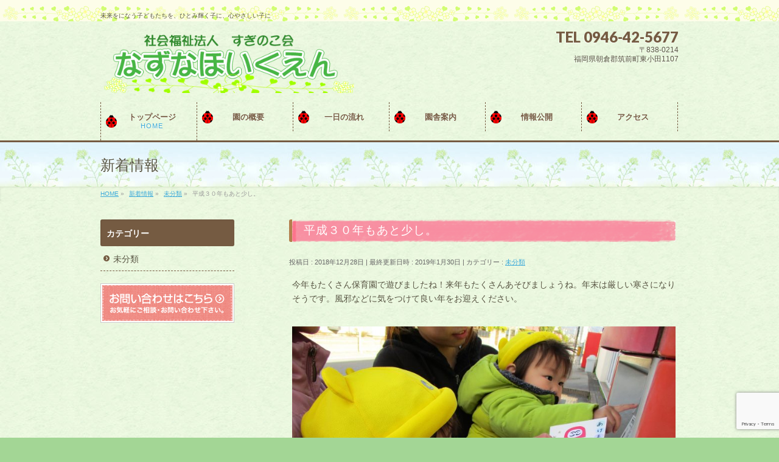

--- FILE ---
content_type: text/html; charset=UTF-8
request_url: http://nazuna-hoikuen.ed.jp/%E6%9C%AA%E5%88%86%E9%A1%9E/%E5%B9%B3%E6%88%90%EF%BC%93%EF%BC%90%E5%B9%B4%E3%82%82%E3%81%82%E3%81%A8%E5%B0%91%E3%81%97%E3%80%82/
body_size: 44060
content:
<!DOCTYPE html>
<!--[if IE]>
<meta http-equiv="X-UA-Compatible" content="IE=Edge">
<![endif]-->
<html xmlns:fb="http://ogp.me/ns/fb#" lang="ja">
<head>
<meta charset="UTF-8" />
<title>平成３０年もあと少し。 | なずな保育園【福岡県朝倉郡筑前町】</title>
<link rel="start" href="http://nazuna-hoikuen.ed.jp" title="HOME" />

<!--[if lte IE 8]>
<link rel="stylesheet" type="text/css" media="all" href="http://nazuna-hoikuen.ed.jp/wp/wp-content/themes/biz-vektor-child/style_oldie.css" />
<![endif]-->
<meta id="viewport" name="viewport" content="width=device-width, initial-scale=1">
<meta name='robots' content='max-image-preview:large' />
	<style>img:is([sizes="auto" i], [sizes^="auto," i]) { contain-intrinsic-size: 3000px 1500px }</style>
	<link rel='dns-prefetch' href='//html5shiv.googlecode.com' />
<link rel='dns-prefetch' href='//maxcdn.bootstrapcdn.com' />
<link rel='dns-prefetch' href='//fonts.googleapis.com' />
<link rel="alternate" type="application/rss+xml" title="なずな保育園【福岡県朝倉郡筑前町】 &raquo; フィード" href="http://nazuna-hoikuen.ed.jp/feed/" />
<link rel="alternate" type="application/rss+xml" title="なずな保育園【福岡県朝倉郡筑前町】 &raquo; コメントフィード" href="http://nazuna-hoikuen.ed.jp/comments/feed/" />
<link rel="alternate" type="application/rss+xml" title="なずな保育園【福岡県朝倉郡筑前町】 &raquo; 平成３０年もあと少し。 のコメントのフィード" href="http://nazuna-hoikuen.ed.jp/%e6%9c%aa%e5%88%86%e9%a1%9e/%e5%b9%b3%e6%88%90%ef%bc%93%ef%bc%90%e5%b9%b4%e3%82%82%e3%81%82%e3%81%a8%e5%b0%91%e3%81%97%e3%80%82/feed/" />
<meta name="description" content="今年もたくさん保育園で遊びましたね！来年もたくさんあそびましょうね。年末は厳しい寒さになりそうです。風邪などに気をつけて良い年をお迎えください。 " />
<script type="text/javascript">
/* <![CDATA[ */
window._wpemojiSettings = {"baseUrl":"https:\/\/s.w.org\/images\/core\/emoji\/16.0.1\/72x72\/","ext":".png","svgUrl":"https:\/\/s.w.org\/images\/core\/emoji\/16.0.1\/svg\/","svgExt":".svg","source":{"concatemoji":"http:\/\/nazuna-hoikuen.ed.jp\/wp\/wp-includes\/js\/wp-emoji-release.min.js?ver=6.8.3"}};
/*! This file is auto-generated */
!function(s,n){var o,i,e;function c(e){try{var t={supportTests:e,timestamp:(new Date).valueOf()};sessionStorage.setItem(o,JSON.stringify(t))}catch(e){}}function p(e,t,n){e.clearRect(0,0,e.canvas.width,e.canvas.height),e.fillText(t,0,0);var t=new Uint32Array(e.getImageData(0,0,e.canvas.width,e.canvas.height).data),a=(e.clearRect(0,0,e.canvas.width,e.canvas.height),e.fillText(n,0,0),new Uint32Array(e.getImageData(0,0,e.canvas.width,e.canvas.height).data));return t.every(function(e,t){return e===a[t]})}function u(e,t){e.clearRect(0,0,e.canvas.width,e.canvas.height),e.fillText(t,0,0);for(var n=e.getImageData(16,16,1,1),a=0;a<n.data.length;a++)if(0!==n.data[a])return!1;return!0}function f(e,t,n,a){switch(t){case"flag":return n(e,"\ud83c\udff3\ufe0f\u200d\u26a7\ufe0f","\ud83c\udff3\ufe0f\u200b\u26a7\ufe0f")?!1:!n(e,"\ud83c\udde8\ud83c\uddf6","\ud83c\udde8\u200b\ud83c\uddf6")&&!n(e,"\ud83c\udff4\udb40\udc67\udb40\udc62\udb40\udc65\udb40\udc6e\udb40\udc67\udb40\udc7f","\ud83c\udff4\u200b\udb40\udc67\u200b\udb40\udc62\u200b\udb40\udc65\u200b\udb40\udc6e\u200b\udb40\udc67\u200b\udb40\udc7f");case"emoji":return!a(e,"\ud83e\udedf")}return!1}function g(e,t,n,a){var r="undefined"!=typeof WorkerGlobalScope&&self instanceof WorkerGlobalScope?new OffscreenCanvas(300,150):s.createElement("canvas"),o=r.getContext("2d",{willReadFrequently:!0}),i=(o.textBaseline="top",o.font="600 32px Arial",{});return e.forEach(function(e){i[e]=t(o,e,n,a)}),i}function t(e){var t=s.createElement("script");t.src=e,t.defer=!0,s.head.appendChild(t)}"undefined"!=typeof Promise&&(o="wpEmojiSettingsSupports",i=["flag","emoji"],n.supports={everything:!0,everythingExceptFlag:!0},e=new Promise(function(e){s.addEventListener("DOMContentLoaded",e,{once:!0})}),new Promise(function(t){var n=function(){try{var e=JSON.parse(sessionStorage.getItem(o));if("object"==typeof e&&"number"==typeof e.timestamp&&(new Date).valueOf()<e.timestamp+604800&&"object"==typeof e.supportTests)return e.supportTests}catch(e){}return null}();if(!n){if("undefined"!=typeof Worker&&"undefined"!=typeof OffscreenCanvas&&"undefined"!=typeof URL&&URL.createObjectURL&&"undefined"!=typeof Blob)try{var e="postMessage("+g.toString()+"("+[JSON.stringify(i),f.toString(),p.toString(),u.toString()].join(",")+"));",a=new Blob([e],{type:"text/javascript"}),r=new Worker(URL.createObjectURL(a),{name:"wpTestEmojiSupports"});return void(r.onmessage=function(e){c(n=e.data),r.terminate(),t(n)})}catch(e){}c(n=g(i,f,p,u))}t(n)}).then(function(e){for(var t in e)n.supports[t]=e[t],n.supports.everything=n.supports.everything&&n.supports[t],"flag"!==t&&(n.supports.everythingExceptFlag=n.supports.everythingExceptFlag&&n.supports[t]);n.supports.everythingExceptFlag=n.supports.everythingExceptFlag&&!n.supports.flag,n.DOMReady=!1,n.readyCallback=function(){n.DOMReady=!0}}).then(function(){return e}).then(function(){var e;n.supports.everything||(n.readyCallback(),(e=n.source||{}).concatemoji?t(e.concatemoji):e.wpemoji&&e.twemoji&&(t(e.twemoji),t(e.wpemoji)))}))}((window,document),window._wpemojiSettings);
/* ]]> */
</script>
<style id='wp-emoji-styles-inline-css' type='text/css'>

	img.wp-smiley, img.emoji {
		display: inline !important;
		border: none !important;
		box-shadow: none !important;
		height: 1em !important;
		width: 1em !important;
		margin: 0 0.07em !important;
		vertical-align: -0.1em !important;
		background: none !important;
		padding: 0 !important;
	}
</style>
<link rel='stylesheet' id='wp-block-library-css' href='http://nazuna-hoikuen.ed.jp/wp/wp-includes/css/dist/block-library/style.min.css?ver=6.8.3' type='text/css' media='all' />
<style id='classic-theme-styles-inline-css' type='text/css'>
/*! This file is auto-generated */
.wp-block-button__link{color:#fff;background-color:#32373c;border-radius:9999px;box-shadow:none;text-decoration:none;padding:calc(.667em + 2px) calc(1.333em + 2px);font-size:1.125em}.wp-block-file__button{background:#32373c;color:#fff;text-decoration:none}
</style>
<style id='global-styles-inline-css' type='text/css'>
:root{--wp--preset--aspect-ratio--square: 1;--wp--preset--aspect-ratio--4-3: 4/3;--wp--preset--aspect-ratio--3-4: 3/4;--wp--preset--aspect-ratio--3-2: 3/2;--wp--preset--aspect-ratio--2-3: 2/3;--wp--preset--aspect-ratio--16-9: 16/9;--wp--preset--aspect-ratio--9-16: 9/16;--wp--preset--color--black: #000000;--wp--preset--color--cyan-bluish-gray: #abb8c3;--wp--preset--color--white: #ffffff;--wp--preset--color--pale-pink: #f78da7;--wp--preset--color--vivid-red: #cf2e2e;--wp--preset--color--luminous-vivid-orange: #ff6900;--wp--preset--color--luminous-vivid-amber: #fcb900;--wp--preset--color--light-green-cyan: #7bdcb5;--wp--preset--color--vivid-green-cyan: #00d084;--wp--preset--color--pale-cyan-blue: #8ed1fc;--wp--preset--color--vivid-cyan-blue: #0693e3;--wp--preset--color--vivid-purple: #9b51e0;--wp--preset--gradient--vivid-cyan-blue-to-vivid-purple: linear-gradient(135deg,rgba(6,147,227,1) 0%,rgb(155,81,224) 100%);--wp--preset--gradient--light-green-cyan-to-vivid-green-cyan: linear-gradient(135deg,rgb(122,220,180) 0%,rgb(0,208,130) 100%);--wp--preset--gradient--luminous-vivid-amber-to-luminous-vivid-orange: linear-gradient(135deg,rgba(252,185,0,1) 0%,rgba(255,105,0,1) 100%);--wp--preset--gradient--luminous-vivid-orange-to-vivid-red: linear-gradient(135deg,rgba(255,105,0,1) 0%,rgb(207,46,46) 100%);--wp--preset--gradient--very-light-gray-to-cyan-bluish-gray: linear-gradient(135deg,rgb(238,238,238) 0%,rgb(169,184,195) 100%);--wp--preset--gradient--cool-to-warm-spectrum: linear-gradient(135deg,rgb(74,234,220) 0%,rgb(151,120,209) 20%,rgb(207,42,186) 40%,rgb(238,44,130) 60%,rgb(251,105,98) 80%,rgb(254,248,76) 100%);--wp--preset--gradient--blush-light-purple: linear-gradient(135deg,rgb(255,206,236) 0%,rgb(152,150,240) 100%);--wp--preset--gradient--blush-bordeaux: linear-gradient(135deg,rgb(254,205,165) 0%,rgb(254,45,45) 50%,rgb(107,0,62) 100%);--wp--preset--gradient--luminous-dusk: linear-gradient(135deg,rgb(255,203,112) 0%,rgb(199,81,192) 50%,rgb(65,88,208) 100%);--wp--preset--gradient--pale-ocean: linear-gradient(135deg,rgb(255,245,203) 0%,rgb(182,227,212) 50%,rgb(51,167,181) 100%);--wp--preset--gradient--electric-grass: linear-gradient(135deg,rgb(202,248,128) 0%,rgb(113,206,126) 100%);--wp--preset--gradient--midnight: linear-gradient(135deg,rgb(2,3,129) 0%,rgb(40,116,252) 100%);--wp--preset--font-size--small: 13px;--wp--preset--font-size--medium: 20px;--wp--preset--font-size--large: 36px;--wp--preset--font-size--x-large: 42px;--wp--preset--spacing--20: 0.44rem;--wp--preset--spacing--30: 0.67rem;--wp--preset--spacing--40: 1rem;--wp--preset--spacing--50: 1.5rem;--wp--preset--spacing--60: 2.25rem;--wp--preset--spacing--70: 3.38rem;--wp--preset--spacing--80: 5.06rem;--wp--preset--shadow--natural: 6px 6px 9px rgba(0, 0, 0, 0.2);--wp--preset--shadow--deep: 12px 12px 50px rgba(0, 0, 0, 0.4);--wp--preset--shadow--sharp: 6px 6px 0px rgba(0, 0, 0, 0.2);--wp--preset--shadow--outlined: 6px 6px 0px -3px rgba(255, 255, 255, 1), 6px 6px rgba(0, 0, 0, 1);--wp--preset--shadow--crisp: 6px 6px 0px rgba(0, 0, 0, 1);}:where(.is-layout-flex){gap: 0.5em;}:where(.is-layout-grid){gap: 0.5em;}body .is-layout-flex{display: flex;}.is-layout-flex{flex-wrap: wrap;align-items: center;}.is-layout-flex > :is(*, div){margin: 0;}body .is-layout-grid{display: grid;}.is-layout-grid > :is(*, div){margin: 0;}:where(.wp-block-columns.is-layout-flex){gap: 2em;}:where(.wp-block-columns.is-layout-grid){gap: 2em;}:where(.wp-block-post-template.is-layout-flex){gap: 1.25em;}:where(.wp-block-post-template.is-layout-grid){gap: 1.25em;}.has-black-color{color: var(--wp--preset--color--black) !important;}.has-cyan-bluish-gray-color{color: var(--wp--preset--color--cyan-bluish-gray) !important;}.has-white-color{color: var(--wp--preset--color--white) !important;}.has-pale-pink-color{color: var(--wp--preset--color--pale-pink) !important;}.has-vivid-red-color{color: var(--wp--preset--color--vivid-red) !important;}.has-luminous-vivid-orange-color{color: var(--wp--preset--color--luminous-vivid-orange) !important;}.has-luminous-vivid-amber-color{color: var(--wp--preset--color--luminous-vivid-amber) !important;}.has-light-green-cyan-color{color: var(--wp--preset--color--light-green-cyan) !important;}.has-vivid-green-cyan-color{color: var(--wp--preset--color--vivid-green-cyan) !important;}.has-pale-cyan-blue-color{color: var(--wp--preset--color--pale-cyan-blue) !important;}.has-vivid-cyan-blue-color{color: var(--wp--preset--color--vivid-cyan-blue) !important;}.has-vivid-purple-color{color: var(--wp--preset--color--vivid-purple) !important;}.has-black-background-color{background-color: var(--wp--preset--color--black) !important;}.has-cyan-bluish-gray-background-color{background-color: var(--wp--preset--color--cyan-bluish-gray) !important;}.has-white-background-color{background-color: var(--wp--preset--color--white) !important;}.has-pale-pink-background-color{background-color: var(--wp--preset--color--pale-pink) !important;}.has-vivid-red-background-color{background-color: var(--wp--preset--color--vivid-red) !important;}.has-luminous-vivid-orange-background-color{background-color: var(--wp--preset--color--luminous-vivid-orange) !important;}.has-luminous-vivid-amber-background-color{background-color: var(--wp--preset--color--luminous-vivid-amber) !important;}.has-light-green-cyan-background-color{background-color: var(--wp--preset--color--light-green-cyan) !important;}.has-vivid-green-cyan-background-color{background-color: var(--wp--preset--color--vivid-green-cyan) !important;}.has-pale-cyan-blue-background-color{background-color: var(--wp--preset--color--pale-cyan-blue) !important;}.has-vivid-cyan-blue-background-color{background-color: var(--wp--preset--color--vivid-cyan-blue) !important;}.has-vivid-purple-background-color{background-color: var(--wp--preset--color--vivid-purple) !important;}.has-black-border-color{border-color: var(--wp--preset--color--black) !important;}.has-cyan-bluish-gray-border-color{border-color: var(--wp--preset--color--cyan-bluish-gray) !important;}.has-white-border-color{border-color: var(--wp--preset--color--white) !important;}.has-pale-pink-border-color{border-color: var(--wp--preset--color--pale-pink) !important;}.has-vivid-red-border-color{border-color: var(--wp--preset--color--vivid-red) !important;}.has-luminous-vivid-orange-border-color{border-color: var(--wp--preset--color--luminous-vivid-orange) !important;}.has-luminous-vivid-amber-border-color{border-color: var(--wp--preset--color--luminous-vivid-amber) !important;}.has-light-green-cyan-border-color{border-color: var(--wp--preset--color--light-green-cyan) !important;}.has-vivid-green-cyan-border-color{border-color: var(--wp--preset--color--vivid-green-cyan) !important;}.has-pale-cyan-blue-border-color{border-color: var(--wp--preset--color--pale-cyan-blue) !important;}.has-vivid-cyan-blue-border-color{border-color: var(--wp--preset--color--vivid-cyan-blue) !important;}.has-vivid-purple-border-color{border-color: var(--wp--preset--color--vivid-purple) !important;}.has-vivid-cyan-blue-to-vivid-purple-gradient-background{background: var(--wp--preset--gradient--vivid-cyan-blue-to-vivid-purple) !important;}.has-light-green-cyan-to-vivid-green-cyan-gradient-background{background: var(--wp--preset--gradient--light-green-cyan-to-vivid-green-cyan) !important;}.has-luminous-vivid-amber-to-luminous-vivid-orange-gradient-background{background: var(--wp--preset--gradient--luminous-vivid-amber-to-luminous-vivid-orange) !important;}.has-luminous-vivid-orange-to-vivid-red-gradient-background{background: var(--wp--preset--gradient--luminous-vivid-orange-to-vivid-red) !important;}.has-very-light-gray-to-cyan-bluish-gray-gradient-background{background: var(--wp--preset--gradient--very-light-gray-to-cyan-bluish-gray) !important;}.has-cool-to-warm-spectrum-gradient-background{background: var(--wp--preset--gradient--cool-to-warm-spectrum) !important;}.has-blush-light-purple-gradient-background{background: var(--wp--preset--gradient--blush-light-purple) !important;}.has-blush-bordeaux-gradient-background{background: var(--wp--preset--gradient--blush-bordeaux) !important;}.has-luminous-dusk-gradient-background{background: var(--wp--preset--gradient--luminous-dusk) !important;}.has-pale-ocean-gradient-background{background: var(--wp--preset--gradient--pale-ocean) !important;}.has-electric-grass-gradient-background{background: var(--wp--preset--gradient--electric-grass) !important;}.has-midnight-gradient-background{background: var(--wp--preset--gradient--midnight) !important;}.has-small-font-size{font-size: var(--wp--preset--font-size--small) !important;}.has-medium-font-size{font-size: var(--wp--preset--font-size--medium) !important;}.has-large-font-size{font-size: var(--wp--preset--font-size--large) !important;}.has-x-large-font-size{font-size: var(--wp--preset--font-size--x-large) !important;}
:where(.wp-block-post-template.is-layout-flex){gap: 1.25em;}:where(.wp-block-post-template.is-layout-grid){gap: 1.25em;}
:where(.wp-block-columns.is-layout-flex){gap: 2em;}:where(.wp-block-columns.is-layout-grid){gap: 2em;}
:root :where(.wp-block-pullquote){font-size: 1.5em;line-height: 1.6;}
</style>
<link rel='stylesheet' id='Biz_Vektor_common_style-css' href='http://nazuna-hoikuen.ed.jp/wp/wp-content/themes/biz-vektor/css/bizvektor_common_min.css?ver=1.8.15' type='text/css' media='all' />
<link rel='stylesheet' id='Biz_Vektor_Design_style-css' href='http://nazuna-hoikuen.ed.jp/wp/wp-content/plugins/biz-vektor-cuddly/cuddly.css?ver=1.8.15' type='text/css' media='all' />
<link rel='stylesheet' id='Biz_Vektor_plugin_sns_style-css' href='http://nazuna-hoikuen.ed.jp/wp/wp-content/themes/biz-vektor/plugins/sns/style_bizvektor_sns.css?ver=6.8.3' type='text/css' media='all' />
<link rel='stylesheet' id='Biz_Vektor_add_font_awesome-css' href='//maxcdn.bootstrapcdn.com/font-awesome/4.3.0/css/font-awesome.min.css?ver=6.8.3' type='text/css' media='all' />
<link rel='stylesheet' id='Biz_Vektor_add_web_fonts-css' href='//fonts.googleapis.com/css?family=Droid+Sans%3A700%7CLato%3A900%7CAnton&#038;ver=6.8.3' type='text/css' media='all' />
<link rel='stylesheet' id='jquery.lightbox.min.css-css' href='http://nazuna-hoikuen.ed.jp/wp/wp-content/plugins/wp-jquery-lightbox/lightboxes/wp-jquery-lightbox/styles/lightbox.min.css?ver=2.3.4' type='text/css' media='all' />
<link rel='stylesheet' id='jqlb-overrides-css' href='http://nazuna-hoikuen.ed.jp/wp/wp-content/plugins/wp-jquery-lightbox/lightboxes/wp-jquery-lightbox/styles/overrides.css?ver=2.3.4' type='text/css' media='all' />
<style id='jqlb-overrides-inline-css' type='text/css'>

			#outerImageContainer {
				box-shadow: 0 0 4px 2px rgba(0,0,0,.2);
			}
			#imageContainer{
				padding: 6px;
			}
			#imageDataContainer {
				box-shadow: 0 -4px 0 0 #fff, 0 0 4px 2px rgba(0,0,0,.1);
				z-index: auto;
			}
			#prevArrow,
			#nextArrow{
				background-color: rgba(255,255,255,.7;
				color: #000000;
			}
</style>
<script type="text/javascript" src="http://nazuna-hoikuen.ed.jp/wp/wp-includes/js/jquery/jquery.min.js?ver=3.7.1" id="jquery-core-js"></script>
<script type="text/javascript" src="http://nazuna-hoikuen.ed.jp/wp/wp-includes/js/jquery/jquery-migrate.min.js?ver=3.4.1" id="jquery-migrate-js"></script>
<script type="text/javascript" src="//html5shiv.googlecode.com/svn/trunk/html5.js" id="html5shiv-js"></script>
<link rel="https://api.w.org/" href="http://nazuna-hoikuen.ed.jp/wp-json/" /><link rel="alternate" title="JSON" type="application/json" href="http://nazuna-hoikuen.ed.jp/wp-json/wp/v2/posts/5692" /><link rel="EditURI" type="application/rsd+xml" title="RSD" href="http://nazuna-hoikuen.ed.jp/wp/xmlrpc.php?rsd" />
<link rel="canonical" href="http://nazuna-hoikuen.ed.jp/%e6%9c%aa%e5%88%86%e9%a1%9e/%e5%b9%b3%e6%88%90%ef%bc%93%ef%bc%90%e5%b9%b4%e3%82%82%e3%81%82%e3%81%a8%e5%b0%91%e3%81%97%e3%80%82/" />
<link rel='shortlink' href='http://nazuna-hoikuen.ed.jp/?p=5692' />
<link rel="alternate" title="oEmbed (JSON)" type="application/json+oembed" href="http://nazuna-hoikuen.ed.jp/wp-json/oembed/1.0/embed?url=http%3A%2F%2Fnazuna-hoikuen.ed.jp%2F%25e6%259c%25aa%25e5%2588%2586%25e9%25a1%259e%2F%25e5%25b9%25b3%25e6%2588%2590%25ef%25bc%2593%25ef%25bc%2590%25e5%25b9%25b4%25e3%2582%2582%25e3%2581%2582%25e3%2581%25a8%25e5%25b0%2591%25e3%2581%2597%25e3%2580%2582%2F" />
<link rel="alternate" title="oEmbed (XML)" type="text/xml+oembed" href="http://nazuna-hoikuen.ed.jp/wp-json/oembed/1.0/embed?url=http%3A%2F%2Fnazuna-hoikuen.ed.jp%2F%25e6%259c%25aa%25e5%2588%2586%25e9%25a1%259e%2F%25e5%25b9%25b3%25e6%2588%2590%25ef%25bc%2593%25ef%25bc%2590%25e5%25b9%25b4%25e3%2582%2582%25e3%2581%2582%25e3%2581%25a8%25e5%25b0%2591%25e3%2581%2597%25e3%2580%2582%2F&#038;format=xml" />
<!-- [ BizVektor OGP ] -->
<meta property="og:site_name" content="なずな保育園【福岡県朝倉郡筑前町】" />
<meta property="og:url" content="http://nazuna-hoikuen.ed.jp/%e6%9c%aa%e5%88%86%e9%a1%9e/%e5%b9%b3%e6%88%90%ef%bc%93%ef%bc%90%e5%b9%b4%e3%82%82%e3%81%82%e3%81%a8%e5%b0%91%e3%81%97%e3%80%82/" />
<meta property="fb:app_id" content="" />
<meta property="og:type" content="article" />
<meta property="og:title" content="平成３０年もあと少し。 | なずな保育園【福岡県朝倉郡筑前町】" />
<meta property="og:description" content="今年もたくさん保育園で遊びましたね！来年もたくさんあそびましょうね。年末は厳しい寒さになりそうです。風邪などに気をつけて良い年をお迎えください。   " />
<!-- [ /BizVektor OGP ] -->
<!--[if lte IE 8]>
<link rel="stylesheet" type="text/css" media="all" href="http://nazuna-hoikuen.ed.jp/wp/wp-content/plugins/biz-vektor-cuddly/cuddly_old_ie.css" />
<![endif]-->
<link rel="pingback" href="http://nazuna-hoikuen.ed.jp/wp/xmlrpc.php" />
<style type="text/css">.recentcomments a{display:inline !important;padding:0 !important;margin:0 !important;}</style><style type="text/css" id="custom-background-css">
body.custom-background { background-color: #a3d695; }
</style>
	<style type="text/css">
/*-------------------------------------------*/
/*	icon
/*-------------------------------------------*/
#gMenu .menu li a	{ background:url("http://nazuna-hoikuen.ed.jp/wp/wp-content/plugins/biz-vektor-cuddly/images/icon/clover.png") 8px center no-repeat; color:#755b42; display: block; overflow:hidden; margin:0px; line-height:110%; text-decoration: none; letter-spacing:0px; position:relative; text-shadow: -1px 1px 0 rgba(255, 255, 255, 0.7); }
#topPr .topPrOuter {background: url("http://nazuna-hoikuen.ed.jp/wp/wp-content/plugins/biz-vektor-cuddly/images/icon_pr_pink.png") 10px top no-repeat #FFF;}
</style>

<style type="text/css">
/*-------------------------------------------*/
/*	menu divide
/*-------------------------------------------*/
@media (min-width: 970px) {
#gMenu .menu > li { width:158px; text-align:center; }
#gMenu .menu > li.current_menu_item,
#gMenu .menu > li.current-menu-item,
#gMenu .menu > li.current-menu-ancestor,
#gMenu .menu > li.current_page_item,
#gMenu .menu > li.current_page_ancestor,
#gMenu .menu > li.current-page-ancestor { width:159px; }
}
</style>
<!--[if lte IE 8]>
<style type="text/css">
#gMenu .menu li { width:158px; text-align:center; }
#gMenu .menu li.current_page_item,
#gMenu .menu li.current_page_ancestor { width:159px; }
</style>
<![endif]-->
<style type="text/css">
/*-------------------------------------------*/
/*	font
/*-------------------------------------------*/
h1,h2,h3,h4,h4,h5,h6,#header #site-title,#pageTitBnr #pageTitInner #pageTit,#content .leadTxt,#sideTower .localHead {font-family: "ヒラギノ角ゴ Pro W3","Hiragino Kaku Gothic Pro","メイリオ",Meiryo,Osaka,"ＭＳ Ｐゴシック","MS PGothic",sans-serif; }
#pageTitBnr #pageTitInner #pageTit { font-weight:lighter; }
#gMenu .menu li a strong {font-family: "ヒラギノ角ゴ Pro W3","Hiragino Kaku Gothic Pro","メイリオ",Meiryo,Osaka,"ＭＳ Ｐゴシック","MS PGothic",sans-serif; }
</style>
<link rel="stylesheet" href="http://nazuna-hoikuen.ed.jp/wp/wp-content/themes/biz-vektor-child/style.css" type="text/css" media="all" />
</head>

<body class="wp-singular post-template-default single single-post postid-5692 single-format-standard custom-background wp-theme-biz-vektor wp-child-theme-biz-vektor-child two-column left-sidebar">

<div id="fb-root"></div>

<div id="wrap">

<!--[if lte IE 8]>
<div id="eradi_ie_box">
<div class="alert_title">ご利用の Internet Exproler は古すぎます。</div>
<p>このウェブサイトはあなたがご利用の Internet Explorer をサポートしていないため、正しく表示・動作しません。<br />
古い Internet Exproler はセキュリティーの問題があるため、新しいブラウザに移行する事が強く推奨されています。<br />
最新の Internet Exproler を利用するか、<a href="https://www.google.co.jp/chrome/browser/index.html" target="_blank">Chrome</a> や <a href="https://www.mozilla.org/ja/firefox/new/" target="_blank">Firefox</a> など、より早くて快適なブラウザをご利用ください。</p>
</div>
<![endif]-->

<!-- [ #headerTop ] -->
<div id="headerTop">
<div class="innerBox">
<div id="site-description">未来をになう子どもたちを、ひとみ輝く子に、心やさしい子に</div>
</div>
</div><!-- [ /#headerTop ] -->

<!-- [ #header ] -->
<div id="header">
<div id="headerInner" class="innerBox">
<!-- [ #headLogo ] -->
<div id="site-title">
<a href="http://nazuna-hoikuen.ed.jp/" title="なずな保育園【福岡県朝倉郡筑前町】" rel="home">
<img src="http://nazuna-hoikuen.ed.jp/wp/wp-content/uploads/2016/03/77d0d6a051d6497df8380beb1c9e20b3-1.png" alt="なずな保育園【福岡県朝倉郡筑前町】" /></a>
</div>
<!-- [ /#headLogo ] -->

<!-- [ #headContact ] -->
<div id="headContact" class="itemClose" onclick="showHide('headContact');"><div id="headContactInner">
<div id="headContactTel">TEL 0946-42-5677</div>
<div id="headContactTime">〒838-0214<br />
福岡県朝倉郡筑前町東小田1107</div>
</div></div><!-- [ /#headContact ] -->

</div>
<!-- #headerInner -->
</div>
<!-- [ /#header ] -->


<!-- [ #gMenu ] -->
<div id="gMenu" class="itemClose">
<div id="gMenuInner" class="innerBox">
<h3 class="assistive-text" onclick="showHide('gMenu');"><span>MENU</span></h3>
<div class="skip-link screen-reader-text">
	<a href="#content" title="メニューを飛ばす">メニューを飛ばす</a>
</div>
<div class="menu-headernavigation-container"><ul id="menu-headernavigation" class="menu"><li id="menu-item-544" class="menu-item menu-item-type-post_type menu-item-object-page menu-item-home"><a href="http://nazuna-hoikuen.ed.jp/"><strong>トップページ</strong><span>HOME</span></a></li>
<li id="menu-item-572" class="menu-item menu-item-type-post_type menu-item-object-page menu-item-has-children"><a href="http://nazuna-hoikuen.ed.jp/%e5%9c%92%e3%81%ae%e6%a6%82%e8%a6%81/"><strong>園の概要</strong></a>
<ul class="sub-menu">
	<li id="menu-item-579" class="menu-item menu-item-type-post_type menu-item-object-page"><a href="http://nazuna-hoikuen.ed.jp/%e6%96%b9%e9%87%9d%e3%83%bb%e7%9b%ae%e6%a8%99/">方針・目標</a></li>
</ul>
</li>
<li id="menu-item-574" class="menu-item menu-item-type-post_type menu-item-object-page menu-item-has-children"><a href="http://nazuna-hoikuen.ed.jp/%e4%b8%80%e6%97%a5%e3%81%ae%e6%b5%81%e3%82%8c/"><strong>一日の流れ</strong></a>
<ul class="sub-menu">
	<li id="menu-item-573" class="menu-item menu-item-type-post_type menu-item-object-page"><a href="http://nazuna-hoikuen.ed.jp/%e5%b9%b4%e9%96%93%e8%a1%8c%e4%ba%8b/">年間行事</a></li>
</ul>
</li>
<li id="menu-item-583" class="menu-item menu-item-type-post_type menu-item-object-page"><a href="http://nazuna-hoikuen.ed.jp/%e5%9c%92%e8%88%8e%e6%a1%88%e5%86%85/"><strong>園舎案内</strong></a></li>
<li id="menu-item-633" class="menu-item menu-item-type-post_type menu-item-object-page menu-item-has-children"><a href="http://nazuna-hoikuen.ed.jp/%e6%83%85%e5%a0%b1%e5%85%ac%e9%96%8b/"><strong>情報公開</strong></a>
<ul class="sub-menu">
	<li id="menu-item-593" class="menu-item menu-item-type-post_type menu-item-object-page"><a href="http://nazuna-hoikuen.ed.jp/%e8%8b%a6%e6%83%85%e8%a7%a3%e6%b1%ba%e5%85%ac%e8%a1%a8/">苦情解決公表</a></li>
	<li id="menu-item-592" class="menu-item menu-item-type-post_type menu-item-object-page"><a href="http://nazuna-hoikuen.ed.jp/%e6%b1%ba%e7%ae%97%e5%a0%b1%e5%91%8a/">決算報告</a></li>
	<li id="menu-item-18509" class="menu-item menu-item-type-post_type menu-item-object-page"><a href="http://nazuna-hoikuen.ed.jp/%e5%ae%89%e5%85%a8%e8%a8%88%e7%94%bb/">安全計画</a></li>
</ul>
</li>
<li id="menu-item-634" class="menu-item menu-item-type-post_type menu-item-object-page"><a href="http://nazuna-hoikuen.ed.jp/%e3%82%a2%e3%82%af%e3%82%bb%e3%82%b9/"><strong>アクセス</strong></a></li>
</ul></div>
</div><!-- [ /#gMenuInner ] -->
</div>
<!-- [ /#gMenu ] -->


<div id="pageTitBnr">
<div class="innerBox">
<div id="pageTitInner">
<div id="pageTit">
新着情報</div>
</div><!-- [ /#pageTitInner ] -->
</div>
</div><!-- [ /#pageTitBnr ] -->
<!-- [ #panList ] -->
<div id="panList">
<div id="panListInner" class="innerBox">
<ul><li id="panHome"><a href="http://nazuna-hoikuen.ed.jp"><span>HOME</span></a> &raquo; </li><li itemscope itemtype="http://data-vocabulary.org/Breadcrumb"><a href="http://nazuna-hoikuen.ed.jp/blog/" itemprop="url"><span itemprop="title">新着情報</span></a> &raquo; </li><li itemscope itemtype="http://data-vocabulary.org/Breadcrumb"><a href="http://nazuna-hoikuen.ed.jp/category/%e6%9c%aa%e5%88%86%e9%a1%9e/" itemprop="url"><span itemprop="title">未分類</span></a> &raquo; </li><li><span>平成３０年もあと少し。</span></li></ul></div>
</div>
<!-- [ /#panList ] -->

<div id="main">
<!-- [ #container ] -->
<div id="container" class="innerBox">
	<!-- [ #content ] -->
	<div id="content" class="content">

<!-- [ #post- ] -->
<div id="post-5692" class="post-5692 post type-post status-publish format-standard hentry category-1">
		<h1 class="entryPostTitle entry-title">平成３０年もあと少し。</h1>
	<div class="entry-meta">
<span class="published">投稿日 : 2018年12月28日</span>
<span class="updated entry-meta-items">最終更新日時 : 2019年1月30日</span>
<span class="vcard author entry-meta-items">投稿者 : <span class="fn">wpmaster</span></span>
<span class="tags entry-meta-items">カテゴリー :  <a href="http://nazuna-hoikuen.ed.jp/category/%e6%9c%aa%e5%88%86%e9%a1%9e/" rel="tag">未分類</a></span>
</div>
<!-- .entry-meta -->	<div class="entry-content post-content">
		<p>今年もたくさん保育園で遊びましたね！来年もたくさんあそびましょうね。年末は厳しい寒さになりそうです。風邪などに気をつけて良い年をお迎えください。</p>
<p><img fetchpriority="high" decoding="async" class="alignleft size-large wp-image-5696" src="http://nazuna-hoikuen.ed.jp/wp/wp-content/uploads/2018/12/IMG_0653-1024x768.jpg" alt="" width="640" height="480" srcset="http://nazuna-hoikuen.ed.jp/wp/wp-content/uploads/2018/12/IMG_0653-1024x768.jpg 1024w, http://nazuna-hoikuen.ed.jp/wp/wp-content/uploads/2018/12/IMG_0653-300x225.jpg 300w, http://nazuna-hoikuen.ed.jp/wp/wp-content/uploads/2018/12/IMG_0653-768x576.jpg 768w" sizes="(max-width: 640px) 100vw, 640px" /> <img decoding="async" class="alignleft size-large wp-image-5697" src="http://nazuna-hoikuen.ed.jp/wp/wp-content/uploads/2018/12/IMG_0658-1024x768.jpg" alt="" width="640" height="480" srcset="http://nazuna-hoikuen.ed.jp/wp/wp-content/uploads/2018/12/IMG_0658-1024x768.jpg 1024w, http://nazuna-hoikuen.ed.jp/wp/wp-content/uploads/2018/12/IMG_0658-300x225.jpg 300w, http://nazuna-hoikuen.ed.jp/wp/wp-content/uploads/2018/12/IMG_0658-768x576.jpg 768w" sizes="(max-width: 640px) 100vw, 640px" /><img decoding="async" class="alignleft size-large wp-image-5701" src="http://nazuna-hoikuen.ed.jp/wp/wp-content/uploads/2018/12/IMG_0645-1024x768.jpg" alt="" width="640" height="480" srcset="http://nazuna-hoikuen.ed.jp/wp/wp-content/uploads/2018/12/IMG_0645-1024x768.jpg 1024w, http://nazuna-hoikuen.ed.jp/wp/wp-content/uploads/2018/12/IMG_0645-300x225.jpg 300w, http://nazuna-hoikuen.ed.jp/wp/wp-content/uploads/2018/12/IMG_0645-768x576.jpg 768w" sizes="(max-width: 640px) 100vw, 640px" /><img loading="lazy" decoding="async" class="alignleft size-large wp-image-5704" src="http://nazuna-hoikuen.ed.jp/wp/wp-content/uploads/2018/12/IMG_0648-1024x768.jpg" alt="" width="640" height="480" srcset="http://nazuna-hoikuen.ed.jp/wp/wp-content/uploads/2018/12/IMG_0648-1024x768.jpg 1024w, http://nazuna-hoikuen.ed.jp/wp/wp-content/uploads/2018/12/IMG_0648-300x225.jpg 300w, http://nazuna-hoikuen.ed.jp/wp/wp-content/uploads/2018/12/IMG_0648-768x576.jpg 768w" sizes="auto, (max-width: 640px) 100vw, 640px" /></p>
		
		<div class="entry-utility">
					</div>
		<!-- .entry-utility -->
	</div><!-- .entry-content -->



<div id="nav-below" class="navigation">
	<div class="nav-previous"><a href="http://nazuna-hoikuen.ed.jp/%e6%9c%aa%e5%88%86%e9%a1%9e/%e3%82%82%e3%81%a1%e3%81%a4%e3%81%8d%e3%80%80%e3%81%a4%e3%81%8d%e3%80%81%e3%81%bb%e3%81%97%e3%81%90%e3%81%bf/" rel="prev"><span class="meta-nav">&larr;</span> もちつき　つき、ほしぐみ</a></div>
	<div class="nav-next"><a href="http://nazuna-hoikuen.ed.jp/%e6%9c%aa%e5%88%86%e9%a1%9e/%e9%8f%a1%e9%96%8b%e3%81%8d-2/" rel="next">鏡開き <span class="meta-nav">&rarr;</span></a></div>
</div><!-- #nav-below -->
</div>
<!-- [ /#post- ] -->


<div id="comments">


<h3 id="comments-title">コメント</h3>

			<ol class="commentlist">
				</li><!-- #comment-## -->
			</ol>



	<div id="respond" class="comment-respond">
		<h3 id="reply-title" class="comment-reply-title">コメントを残す <small><a rel="nofollow" id="cancel-comment-reply-link" href="/%E6%9C%AA%E5%88%86%E9%A1%9E/%E5%B9%B3%E6%88%90%EF%BC%93%EF%BC%90%E5%B9%B4%E3%82%82%E3%81%82%E3%81%A8%E5%B0%91%E3%81%97%E3%80%82/#respond" style="display:none;">コメントをキャンセル</a></small></h3><form action="http://nazuna-hoikuen.ed.jp/wp/wp-comments-post.php" method="post" id="commentform" class="comment-form"><p class="comment-notes"><span id="email-notes">メールアドレスが公開されることはありません。</span> <span class="required-field-message"><span class="required">※</span> が付いている欄は必須項目です</span></p><p class="comment-form-comment"><label for="comment">コメント <span class="required">※</span></label> <textarea id="comment" name="comment" cols="45" rows="8" maxlength="65525" required="required"></textarea></p><p class="comment-form-author"><label for="author">名前 <span class="required">※</span></label> <input id="author" name="author" type="text" value="" size="30" maxlength="245" autocomplete="name" required="required" /></p>
<p class="comment-form-email"><label for="email">メール <span class="required">※</span></label> <input id="email" name="email" type="text" value="" size="30" maxlength="100" aria-describedby="email-notes" autocomplete="email" required="required" /></p>
<p class="comment-form-url"><label for="url">サイト</label> <input id="url" name="url" type="text" value="" size="30" maxlength="200" autocomplete="url" /></p>
<p class="form-submit"><input name="submit" type="submit" id="submit" class="submit" value="コメントを送信" /> <input type='hidden' name='comment_post_ID' value='5692' id='comment_post_ID' />
<input type='hidden' name='comment_parent' id='comment_parent' value='0' />
</p><p style="display: none;"><input type="hidden" id="akismet_comment_nonce" name="akismet_comment_nonce" value="511bcab770" /></p><p style="display: none !important;" class="akismet-fields-container" data-prefix="ak_"><label>&#916;<textarea name="ak_hp_textarea" cols="45" rows="8" maxlength="100"></textarea></label><input type="hidden" id="ak_js_1" name="ak_js" value="239"/><script>document.getElementById( "ak_js_1" ).setAttribute( "value", ( new Date() ).getTime() );</script></p></form>	</div><!-- #respond -->
	
</div><!-- #comments -->



</div>
<!-- [ /#content ] -->

<!-- [ #sideTower ] -->
<div id="sideTower" class="sideTower">
	<div class="localSection sideWidget">
	<div class="localNaviBox">
	<h3 class="localHead">カテゴリー</h3>
	<ul class="localNavi">
		<li class="cat-item cat-item-1"><a href="http://nazuna-hoikuen.ed.jp/category/%e6%9c%aa%e5%88%86%e9%a1%9e/">未分類</a>
</li>
 
	</ul>
	</div>
	</div>
	<ul><li class="sideBnr" id="sideContact"><a href="http://nazuna-hoikuen.ed.jp/contact/">
<img src="http://nazuna-hoikuen.ed.jp/wp/wp-content/themes/biz-vektor/images/bnr_contact_ja.png" alt="メールでお問い合わせはこちら">
</a></li>
</ul>
</div>
<!-- [ /#sideTower ] -->
</div>
<!-- [ /#container ] -->

</div><!-- #main -->

<div id="back-top">
<a href="#wrap">
	<img id="pagetop" src="http://nazuna-hoikuen.ed.jp/wp/wp-content/themes/biz-vektor/js/res-vektor/images/footer_pagetop.png" alt="PAGETOP" />
</a>
</div>

<!-- [ #footerSection ] -->
<div id="footerSection">

	<div id="pagetop">
	<div id="pagetopInner" class="innerBox">
	<a href="#wrap">PAGETOP</a>
	</div>
	</div>

	<div id="footMenu">
	<div id="footMenuInner" class="innerBox">
	<div class="menu-footernavigation-container"><ul id="menu-footernavigation" class="menu"><li id="menu-item-571" class="menu-item menu-item-type-post_type menu-item-object-page menu-item-571"><a href="http://nazuna-hoikuen.ed.jp/%e5%9c%92%e3%81%ae%e6%a6%82%e8%a6%81/">園の概要</a></li>
<li id="menu-item-560" class="menu-item menu-item-type-post_type menu-item-object-page menu-item-560"><a href="http://nazuna-hoikuen.ed.jp/%e4%b8%80%e6%97%a5%e3%81%ae%e6%b5%81%e3%82%8c/">一日の流れ</a></li>
<li id="menu-item-563" class="menu-item menu-item-type-post_type menu-item-object-page menu-item-563"><a href="http://nazuna-hoikuen.ed.jp/%e5%b9%b4%e9%96%93%e8%a1%8c%e4%ba%8b/">年間行事</a></li>
</ul></div>	</div>
	</div>

	<!-- [ #footer ] -->
	<div id="footer">
	<!-- [ #footerInner ] -->
	<div id="footerInner" class="innerBox">
		<dl id="footerOutline">
		<dt>なずな保育園</dt>
		<dd>
		〒838-0214<br />
福岡県朝倉郡筑前町東小田1107<br />
TEL : 0946-42-5677<br />
FAX : 0946-42-5104<br />
Mail : nazuna-hoikuen@gol.com		</dd>
		</dl>
		<!-- [ #footerSiteMap ] -->
		<div id="footerSiteMap">
<div class="menu-footernavigation-container"><ul id="menu-footernavigation-1" class="menu"><li class="menu-item menu-item-type-post_type menu-item-object-page menu-item-571"><a href="http://nazuna-hoikuen.ed.jp/%e5%9c%92%e3%81%ae%e6%a6%82%e8%a6%81/">園の概要</a></li>
<li class="menu-item menu-item-type-post_type menu-item-object-page menu-item-560"><a href="http://nazuna-hoikuen.ed.jp/%e4%b8%80%e6%97%a5%e3%81%ae%e6%b5%81%e3%82%8c/">一日の流れ</a></li>
<li class="menu-item menu-item-type-post_type menu-item-object-page menu-item-563"><a href="http://nazuna-hoikuen.ed.jp/%e5%b9%b4%e9%96%93%e8%a1%8c%e4%ba%8b/">年間行事</a></li>
</ul></div></div>
		<!-- [ /#footerSiteMap ] -->
	</div>
	<!-- [ /#footerInner ] -->
	</div>
	<!-- [ /#footer ] -->

	<!-- [ #siteBottom ] -->
	<div id="siteBottom">
	<div id="siteBottomInner" class="innerBox">
	Copyright © なずな保育園 All Rights Reserved.
	</div>
	</div>
	<!-- [ /#siteBottom ] -->
</div>
<!-- [ /#footerSection ] -->
</div>
<!-- [ /#wrap ] -->
<script type="speculationrules">
{"prefetch":[{"source":"document","where":{"and":[{"href_matches":"\/*"},{"not":{"href_matches":["\/wp\/wp-*.php","\/wp\/wp-admin\/*","\/wp\/wp-content\/uploads\/*","\/wp\/wp-content\/*","\/wp\/wp-content\/plugins\/*","\/wp\/wp-content\/themes\/biz-vektor-child\/*","\/wp\/wp-content\/themes\/biz-vektor\/*","\/*\\?(.+)"]}},{"not":{"selector_matches":"a[rel~=\"nofollow\"]"}},{"not":{"selector_matches":".no-prefetch, .no-prefetch a"}}]},"eagerness":"conservative"}]}
</script>
<script type="text/javascript" id="vk-ltc-js-js-extra">
/* <![CDATA[ */
var vkLtc = {"ajaxurl":"http:\/\/nazuna-hoikuen.ed.jp\/wp\/wp-admin\/admin-ajax.php"};
/* ]]> */
</script>
<script type="text/javascript" src="http://nazuna-hoikuen.ed.jp/wp/wp-content/plugins/vk-link-target-controller/js/script.min.js?ver=1.7.8.0" id="vk-ltc-js-js"></script>
<script type="text/javascript" src="http://nazuna-hoikuen.ed.jp/wp/wp-includes/js/dist/hooks.min.js?ver=4d63a3d491d11ffd8ac6" id="wp-hooks-js"></script>
<script type="text/javascript" src="http://nazuna-hoikuen.ed.jp/wp/wp-includes/js/dist/i18n.min.js?ver=5e580eb46a90c2b997e6" id="wp-i18n-js"></script>
<script type="text/javascript" id="wp-i18n-js-after">
/* <![CDATA[ */
wp.i18n.setLocaleData( { 'text direction\u0004ltr': [ 'ltr' ] } );
/* ]]> */
</script>
<script type="text/javascript" src="http://nazuna-hoikuen.ed.jp/wp/wp-content/plugins/contact-form-7/includes/swv/js/index.js?ver=6.1" id="swv-js"></script>
<script type="text/javascript" id="contact-form-7-js-translations">
/* <![CDATA[ */
( function( domain, translations ) {
	var localeData = translations.locale_data[ domain ] || translations.locale_data.messages;
	localeData[""].domain = domain;
	wp.i18n.setLocaleData( localeData, domain );
} )( "contact-form-7", {"translation-revision-date":"2025-06-27 09:47:49+0000","generator":"GlotPress\/4.0.1","domain":"messages","locale_data":{"messages":{"":{"domain":"messages","plural-forms":"nplurals=1; plural=0;","lang":"ja_JP"},"This contact form is placed in the wrong place.":["\u3053\u306e\u30b3\u30f3\u30bf\u30af\u30c8\u30d5\u30a9\u30fc\u30e0\u306f\u9593\u9055\u3063\u305f\u4f4d\u7f6e\u306b\u7f6e\u304b\u308c\u3066\u3044\u307e\u3059\u3002"],"Error:":["\u30a8\u30e9\u30fc:"]}},"comment":{"reference":"includes\/js\/index.js"}} );
/* ]]> */
</script>
<script type="text/javascript" id="contact-form-7-js-before">
/* <![CDATA[ */
var wpcf7 = {
    "api": {
        "root": "http:\/\/nazuna-hoikuen.ed.jp\/wp-json\/",
        "namespace": "contact-form-7\/v1"
    }
};
/* ]]> */
</script>
<script type="text/javascript" src="http://nazuna-hoikuen.ed.jp/wp/wp-content/plugins/contact-form-7/includes/js/index.js?ver=6.1" id="contact-form-7-js"></script>
<script type="text/javascript" src="http://nazuna-hoikuen.ed.jp/wp/wp-includes/js/comment-reply.min.js?ver=6.8.3" id="comment-reply-js" async="async" data-wp-strategy="async"></script>
<script type="text/javascript" src="https://www.google.com/recaptcha/api.js?render=6LcRBowpAAAAAChXB38-E_mGs6yOpnVr-ljq6zSF&amp;ver=3.0" id="google-recaptcha-js"></script>
<script type="text/javascript" src="http://nazuna-hoikuen.ed.jp/wp/wp-includes/js/dist/vendor/wp-polyfill.min.js?ver=3.15.0" id="wp-polyfill-js"></script>
<script type="text/javascript" id="wpcf7-recaptcha-js-before">
/* <![CDATA[ */
var wpcf7_recaptcha = {
    "sitekey": "6LcRBowpAAAAAChXB38-E_mGs6yOpnVr-ljq6zSF",
    "actions": {
        "homepage": "homepage",
        "contactform": "contactform"
    }
};
/* ]]> */
</script>
<script type="text/javascript" src="http://nazuna-hoikuen.ed.jp/wp/wp-content/plugins/contact-form-7/modules/recaptcha/index.js?ver=6.1" id="wpcf7-recaptcha-js"></script>
<script type="text/javascript" src="http://nazuna-hoikuen.ed.jp/wp/wp-content/plugins/wp-jquery-lightbox/lightboxes/wp-jquery-lightbox/vendor/jquery.touchwipe.min.js?ver=2.3.4" id="wp-jquery-lightbox-swipe-js"></script>
<script type="text/javascript" src="http://nazuna-hoikuen.ed.jp/wp/wp-content/plugins/wp-jquery-lightbox/inc/purify.min.js?ver=2.3.4" id="wp-jquery-lightbox-purify-js"></script>
<script type="text/javascript" src="http://nazuna-hoikuen.ed.jp/wp/wp-content/plugins/wp-jquery-lightbox/lightboxes/wp-jquery-lightbox/vendor/panzoom.min.js?ver=2.3.4" id="wp-jquery-lightbox-panzoom-js"></script>
<script type="text/javascript" id="wp-jquery-lightbox-js-extra">
/* <![CDATA[ */
var JQLBSettings = {"showTitle":"1","useAltForTitle":"1","showCaption":"1","showNumbers":"1","fitToScreen":"0","resizeSpeed":"400","showDownload":"","navbarOnTop":"","marginSize":"0","mobileMarginSize":"20","slideshowSpeed":"4000","allowPinchZoom":"1","borderSize":"6","borderColor":"#ffffff","overlayColor":"#ffffff","overlayOpacity":"0.7","newNavStyle":"1","fixedNav":"1","showInfoBar":"1","prevLinkTitle":"\u524d\u306e\u753b\u50cf","nextLinkTitle":"\u6b21\u306e\u753b\u50cf","closeTitle":"\u30ae\u30e3\u30e9\u30ea\u30fc\u3092\u9589\u3058\u308b","image":"\u753b\u50cf ","of":"\u306e","download":"\u30c0\u30a6\u30f3\u30ed\u30fc\u30c9","pause":"(\u30b9\u30e9\u30a4\u30c9\u30b7\u30e7\u30fc\u3092\u4e00\u6642\u505c\u6b62\u3059\u308b)","play":"(\u30b9\u30e9\u30a4\u30c9\u30b7\u30e7\u30fc\u3092\u518d\u751f\u3059\u308b)"};
/* ]]> */
</script>
<script type="text/javascript" src="http://nazuna-hoikuen.ed.jp/wp/wp-content/plugins/wp-jquery-lightbox/lightboxes/wp-jquery-lightbox/jquery.lightbox.js?ver=2.3.4" id="wp-jquery-lightbox-js"></script>
<script type="text/javascript" id="biz-vektor-min-js-js-extra">
/* <![CDATA[ */
var bv_sliderParams = {"slideshowSpeed":"5000","animation":"fade"};
/* ]]> */
</script>
<script type="text/javascript" src="http://nazuna-hoikuen.ed.jp/wp/wp-content/themes/biz-vektor/js/biz-vektor-min.js?ver=1.8.15&#039; defer=&#039;defer" id="biz-vektor-min-js-js"></script>
<script type="text/javascript" src="http://nazuna-hoikuen.ed.jp/wp/wp-content/plugins/biz-vektor-cuddly/js/cuddlyPlugins.js?ver=20130704" id="cuddlyPlugins-js"></script>
<script defer type="text/javascript" src="http://nazuna-hoikuen.ed.jp/wp/wp-content/plugins/akismet/_inc/akismet-frontend.js?ver=1753749125" id="akismet-frontend-js"></script>
</body>
</html>

--- FILE ---
content_type: text/html; charset=utf-8
request_url: https://www.google.com/recaptcha/api2/anchor?ar=1&k=6LcRBowpAAAAAChXB38-E_mGs6yOpnVr-ljq6zSF&co=aHR0cDovL25henVuYS1ob2lrdWVuLmVkLmpwOjgw&hl=en&v=PoyoqOPhxBO7pBk68S4YbpHZ&size=invisible&anchor-ms=20000&execute-ms=30000&cb=85e5zs8c8phs
body_size: 48673
content:
<!DOCTYPE HTML><html dir="ltr" lang="en"><head><meta http-equiv="Content-Type" content="text/html; charset=UTF-8">
<meta http-equiv="X-UA-Compatible" content="IE=edge">
<title>reCAPTCHA</title>
<style type="text/css">
/* cyrillic-ext */
@font-face {
  font-family: 'Roboto';
  font-style: normal;
  font-weight: 400;
  font-stretch: 100%;
  src: url(//fonts.gstatic.com/s/roboto/v48/KFO7CnqEu92Fr1ME7kSn66aGLdTylUAMa3GUBHMdazTgWw.woff2) format('woff2');
  unicode-range: U+0460-052F, U+1C80-1C8A, U+20B4, U+2DE0-2DFF, U+A640-A69F, U+FE2E-FE2F;
}
/* cyrillic */
@font-face {
  font-family: 'Roboto';
  font-style: normal;
  font-weight: 400;
  font-stretch: 100%;
  src: url(//fonts.gstatic.com/s/roboto/v48/KFO7CnqEu92Fr1ME7kSn66aGLdTylUAMa3iUBHMdazTgWw.woff2) format('woff2');
  unicode-range: U+0301, U+0400-045F, U+0490-0491, U+04B0-04B1, U+2116;
}
/* greek-ext */
@font-face {
  font-family: 'Roboto';
  font-style: normal;
  font-weight: 400;
  font-stretch: 100%;
  src: url(//fonts.gstatic.com/s/roboto/v48/KFO7CnqEu92Fr1ME7kSn66aGLdTylUAMa3CUBHMdazTgWw.woff2) format('woff2');
  unicode-range: U+1F00-1FFF;
}
/* greek */
@font-face {
  font-family: 'Roboto';
  font-style: normal;
  font-weight: 400;
  font-stretch: 100%;
  src: url(//fonts.gstatic.com/s/roboto/v48/KFO7CnqEu92Fr1ME7kSn66aGLdTylUAMa3-UBHMdazTgWw.woff2) format('woff2');
  unicode-range: U+0370-0377, U+037A-037F, U+0384-038A, U+038C, U+038E-03A1, U+03A3-03FF;
}
/* math */
@font-face {
  font-family: 'Roboto';
  font-style: normal;
  font-weight: 400;
  font-stretch: 100%;
  src: url(//fonts.gstatic.com/s/roboto/v48/KFO7CnqEu92Fr1ME7kSn66aGLdTylUAMawCUBHMdazTgWw.woff2) format('woff2');
  unicode-range: U+0302-0303, U+0305, U+0307-0308, U+0310, U+0312, U+0315, U+031A, U+0326-0327, U+032C, U+032F-0330, U+0332-0333, U+0338, U+033A, U+0346, U+034D, U+0391-03A1, U+03A3-03A9, U+03B1-03C9, U+03D1, U+03D5-03D6, U+03F0-03F1, U+03F4-03F5, U+2016-2017, U+2034-2038, U+203C, U+2040, U+2043, U+2047, U+2050, U+2057, U+205F, U+2070-2071, U+2074-208E, U+2090-209C, U+20D0-20DC, U+20E1, U+20E5-20EF, U+2100-2112, U+2114-2115, U+2117-2121, U+2123-214F, U+2190, U+2192, U+2194-21AE, U+21B0-21E5, U+21F1-21F2, U+21F4-2211, U+2213-2214, U+2216-22FF, U+2308-230B, U+2310, U+2319, U+231C-2321, U+2336-237A, U+237C, U+2395, U+239B-23B7, U+23D0, U+23DC-23E1, U+2474-2475, U+25AF, U+25B3, U+25B7, U+25BD, U+25C1, U+25CA, U+25CC, U+25FB, U+266D-266F, U+27C0-27FF, U+2900-2AFF, U+2B0E-2B11, U+2B30-2B4C, U+2BFE, U+3030, U+FF5B, U+FF5D, U+1D400-1D7FF, U+1EE00-1EEFF;
}
/* symbols */
@font-face {
  font-family: 'Roboto';
  font-style: normal;
  font-weight: 400;
  font-stretch: 100%;
  src: url(//fonts.gstatic.com/s/roboto/v48/KFO7CnqEu92Fr1ME7kSn66aGLdTylUAMaxKUBHMdazTgWw.woff2) format('woff2');
  unicode-range: U+0001-000C, U+000E-001F, U+007F-009F, U+20DD-20E0, U+20E2-20E4, U+2150-218F, U+2190, U+2192, U+2194-2199, U+21AF, U+21E6-21F0, U+21F3, U+2218-2219, U+2299, U+22C4-22C6, U+2300-243F, U+2440-244A, U+2460-24FF, U+25A0-27BF, U+2800-28FF, U+2921-2922, U+2981, U+29BF, U+29EB, U+2B00-2BFF, U+4DC0-4DFF, U+FFF9-FFFB, U+10140-1018E, U+10190-1019C, U+101A0, U+101D0-101FD, U+102E0-102FB, U+10E60-10E7E, U+1D2C0-1D2D3, U+1D2E0-1D37F, U+1F000-1F0FF, U+1F100-1F1AD, U+1F1E6-1F1FF, U+1F30D-1F30F, U+1F315, U+1F31C, U+1F31E, U+1F320-1F32C, U+1F336, U+1F378, U+1F37D, U+1F382, U+1F393-1F39F, U+1F3A7-1F3A8, U+1F3AC-1F3AF, U+1F3C2, U+1F3C4-1F3C6, U+1F3CA-1F3CE, U+1F3D4-1F3E0, U+1F3ED, U+1F3F1-1F3F3, U+1F3F5-1F3F7, U+1F408, U+1F415, U+1F41F, U+1F426, U+1F43F, U+1F441-1F442, U+1F444, U+1F446-1F449, U+1F44C-1F44E, U+1F453, U+1F46A, U+1F47D, U+1F4A3, U+1F4B0, U+1F4B3, U+1F4B9, U+1F4BB, U+1F4BF, U+1F4C8-1F4CB, U+1F4D6, U+1F4DA, U+1F4DF, U+1F4E3-1F4E6, U+1F4EA-1F4ED, U+1F4F7, U+1F4F9-1F4FB, U+1F4FD-1F4FE, U+1F503, U+1F507-1F50B, U+1F50D, U+1F512-1F513, U+1F53E-1F54A, U+1F54F-1F5FA, U+1F610, U+1F650-1F67F, U+1F687, U+1F68D, U+1F691, U+1F694, U+1F698, U+1F6AD, U+1F6B2, U+1F6B9-1F6BA, U+1F6BC, U+1F6C6-1F6CF, U+1F6D3-1F6D7, U+1F6E0-1F6EA, U+1F6F0-1F6F3, U+1F6F7-1F6FC, U+1F700-1F7FF, U+1F800-1F80B, U+1F810-1F847, U+1F850-1F859, U+1F860-1F887, U+1F890-1F8AD, U+1F8B0-1F8BB, U+1F8C0-1F8C1, U+1F900-1F90B, U+1F93B, U+1F946, U+1F984, U+1F996, U+1F9E9, U+1FA00-1FA6F, U+1FA70-1FA7C, U+1FA80-1FA89, U+1FA8F-1FAC6, U+1FACE-1FADC, U+1FADF-1FAE9, U+1FAF0-1FAF8, U+1FB00-1FBFF;
}
/* vietnamese */
@font-face {
  font-family: 'Roboto';
  font-style: normal;
  font-weight: 400;
  font-stretch: 100%;
  src: url(//fonts.gstatic.com/s/roboto/v48/KFO7CnqEu92Fr1ME7kSn66aGLdTylUAMa3OUBHMdazTgWw.woff2) format('woff2');
  unicode-range: U+0102-0103, U+0110-0111, U+0128-0129, U+0168-0169, U+01A0-01A1, U+01AF-01B0, U+0300-0301, U+0303-0304, U+0308-0309, U+0323, U+0329, U+1EA0-1EF9, U+20AB;
}
/* latin-ext */
@font-face {
  font-family: 'Roboto';
  font-style: normal;
  font-weight: 400;
  font-stretch: 100%;
  src: url(//fonts.gstatic.com/s/roboto/v48/KFO7CnqEu92Fr1ME7kSn66aGLdTylUAMa3KUBHMdazTgWw.woff2) format('woff2');
  unicode-range: U+0100-02BA, U+02BD-02C5, U+02C7-02CC, U+02CE-02D7, U+02DD-02FF, U+0304, U+0308, U+0329, U+1D00-1DBF, U+1E00-1E9F, U+1EF2-1EFF, U+2020, U+20A0-20AB, U+20AD-20C0, U+2113, U+2C60-2C7F, U+A720-A7FF;
}
/* latin */
@font-face {
  font-family: 'Roboto';
  font-style: normal;
  font-weight: 400;
  font-stretch: 100%;
  src: url(//fonts.gstatic.com/s/roboto/v48/KFO7CnqEu92Fr1ME7kSn66aGLdTylUAMa3yUBHMdazQ.woff2) format('woff2');
  unicode-range: U+0000-00FF, U+0131, U+0152-0153, U+02BB-02BC, U+02C6, U+02DA, U+02DC, U+0304, U+0308, U+0329, U+2000-206F, U+20AC, U+2122, U+2191, U+2193, U+2212, U+2215, U+FEFF, U+FFFD;
}
/* cyrillic-ext */
@font-face {
  font-family: 'Roboto';
  font-style: normal;
  font-weight: 500;
  font-stretch: 100%;
  src: url(//fonts.gstatic.com/s/roboto/v48/KFO7CnqEu92Fr1ME7kSn66aGLdTylUAMa3GUBHMdazTgWw.woff2) format('woff2');
  unicode-range: U+0460-052F, U+1C80-1C8A, U+20B4, U+2DE0-2DFF, U+A640-A69F, U+FE2E-FE2F;
}
/* cyrillic */
@font-face {
  font-family: 'Roboto';
  font-style: normal;
  font-weight: 500;
  font-stretch: 100%;
  src: url(//fonts.gstatic.com/s/roboto/v48/KFO7CnqEu92Fr1ME7kSn66aGLdTylUAMa3iUBHMdazTgWw.woff2) format('woff2');
  unicode-range: U+0301, U+0400-045F, U+0490-0491, U+04B0-04B1, U+2116;
}
/* greek-ext */
@font-face {
  font-family: 'Roboto';
  font-style: normal;
  font-weight: 500;
  font-stretch: 100%;
  src: url(//fonts.gstatic.com/s/roboto/v48/KFO7CnqEu92Fr1ME7kSn66aGLdTylUAMa3CUBHMdazTgWw.woff2) format('woff2');
  unicode-range: U+1F00-1FFF;
}
/* greek */
@font-face {
  font-family: 'Roboto';
  font-style: normal;
  font-weight: 500;
  font-stretch: 100%;
  src: url(//fonts.gstatic.com/s/roboto/v48/KFO7CnqEu92Fr1ME7kSn66aGLdTylUAMa3-UBHMdazTgWw.woff2) format('woff2');
  unicode-range: U+0370-0377, U+037A-037F, U+0384-038A, U+038C, U+038E-03A1, U+03A3-03FF;
}
/* math */
@font-face {
  font-family: 'Roboto';
  font-style: normal;
  font-weight: 500;
  font-stretch: 100%;
  src: url(//fonts.gstatic.com/s/roboto/v48/KFO7CnqEu92Fr1ME7kSn66aGLdTylUAMawCUBHMdazTgWw.woff2) format('woff2');
  unicode-range: U+0302-0303, U+0305, U+0307-0308, U+0310, U+0312, U+0315, U+031A, U+0326-0327, U+032C, U+032F-0330, U+0332-0333, U+0338, U+033A, U+0346, U+034D, U+0391-03A1, U+03A3-03A9, U+03B1-03C9, U+03D1, U+03D5-03D6, U+03F0-03F1, U+03F4-03F5, U+2016-2017, U+2034-2038, U+203C, U+2040, U+2043, U+2047, U+2050, U+2057, U+205F, U+2070-2071, U+2074-208E, U+2090-209C, U+20D0-20DC, U+20E1, U+20E5-20EF, U+2100-2112, U+2114-2115, U+2117-2121, U+2123-214F, U+2190, U+2192, U+2194-21AE, U+21B0-21E5, U+21F1-21F2, U+21F4-2211, U+2213-2214, U+2216-22FF, U+2308-230B, U+2310, U+2319, U+231C-2321, U+2336-237A, U+237C, U+2395, U+239B-23B7, U+23D0, U+23DC-23E1, U+2474-2475, U+25AF, U+25B3, U+25B7, U+25BD, U+25C1, U+25CA, U+25CC, U+25FB, U+266D-266F, U+27C0-27FF, U+2900-2AFF, U+2B0E-2B11, U+2B30-2B4C, U+2BFE, U+3030, U+FF5B, U+FF5D, U+1D400-1D7FF, U+1EE00-1EEFF;
}
/* symbols */
@font-face {
  font-family: 'Roboto';
  font-style: normal;
  font-weight: 500;
  font-stretch: 100%;
  src: url(//fonts.gstatic.com/s/roboto/v48/KFO7CnqEu92Fr1ME7kSn66aGLdTylUAMaxKUBHMdazTgWw.woff2) format('woff2');
  unicode-range: U+0001-000C, U+000E-001F, U+007F-009F, U+20DD-20E0, U+20E2-20E4, U+2150-218F, U+2190, U+2192, U+2194-2199, U+21AF, U+21E6-21F0, U+21F3, U+2218-2219, U+2299, U+22C4-22C6, U+2300-243F, U+2440-244A, U+2460-24FF, U+25A0-27BF, U+2800-28FF, U+2921-2922, U+2981, U+29BF, U+29EB, U+2B00-2BFF, U+4DC0-4DFF, U+FFF9-FFFB, U+10140-1018E, U+10190-1019C, U+101A0, U+101D0-101FD, U+102E0-102FB, U+10E60-10E7E, U+1D2C0-1D2D3, U+1D2E0-1D37F, U+1F000-1F0FF, U+1F100-1F1AD, U+1F1E6-1F1FF, U+1F30D-1F30F, U+1F315, U+1F31C, U+1F31E, U+1F320-1F32C, U+1F336, U+1F378, U+1F37D, U+1F382, U+1F393-1F39F, U+1F3A7-1F3A8, U+1F3AC-1F3AF, U+1F3C2, U+1F3C4-1F3C6, U+1F3CA-1F3CE, U+1F3D4-1F3E0, U+1F3ED, U+1F3F1-1F3F3, U+1F3F5-1F3F7, U+1F408, U+1F415, U+1F41F, U+1F426, U+1F43F, U+1F441-1F442, U+1F444, U+1F446-1F449, U+1F44C-1F44E, U+1F453, U+1F46A, U+1F47D, U+1F4A3, U+1F4B0, U+1F4B3, U+1F4B9, U+1F4BB, U+1F4BF, U+1F4C8-1F4CB, U+1F4D6, U+1F4DA, U+1F4DF, U+1F4E3-1F4E6, U+1F4EA-1F4ED, U+1F4F7, U+1F4F9-1F4FB, U+1F4FD-1F4FE, U+1F503, U+1F507-1F50B, U+1F50D, U+1F512-1F513, U+1F53E-1F54A, U+1F54F-1F5FA, U+1F610, U+1F650-1F67F, U+1F687, U+1F68D, U+1F691, U+1F694, U+1F698, U+1F6AD, U+1F6B2, U+1F6B9-1F6BA, U+1F6BC, U+1F6C6-1F6CF, U+1F6D3-1F6D7, U+1F6E0-1F6EA, U+1F6F0-1F6F3, U+1F6F7-1F6FC, U+1F700-1F7FF, U+1F800-1F80B, U+1F810-1F847, U+1F850-1F859, U+1F860-1F887, U+1F890-1F8AD, U+1F8B0-1F8BB, U+1F8C0-1F8C1, U+1F900-1F90B, U+1F93B, U+1F946, U+1F984, U+1F996, U+1F9E9, U+1FA00-1FA6F, U+1FA70-1FA7C, U+1FA80-1FA89, U+1FA8F-1FAC6, U+1FACE-1FADC, U+1FADF-1FAE9, U+1FAF0-1FAF8, U+1FB00-1FBFF;
}
/* vietnamese */
@font-face {
  font-family: 'Roboto';
  font-style: normal;
  font-weight: 500;
  font-stretch: 100%;
  src: url(//fonts.gstatic.com/s/roboto/v48/KFO7CnqEu92Fr1ME7kSn66aGLdTylUAMa3OUBHMdazTgWw.woff2) format('woff2');
  unicode-range: U+0102-0103, U+0110-0111, U+0128-0129, U+0168-0169, U+01A0-01A1, U+01AF-01B0, U+0300-0301, U+0303-0304, U+0308-0309, U+0323, U+0329, U+1EA0-1EF9, U+20AB;
}
/* latin-ext */
@font-face {
  font-family: 'Roboto';
  font-style: normal;
  font-weight: 500;
  font-stretch: 100%;
  src: url(//fonts.gstatic.com/s/roboto/v48/KFO7CnqEu92Fr1ME7kSn66aGLdTylUAMa3KUBHMdazTgWw.woff2) format('woff2');
  unicode-range: U+0100-02BA, U+02BD-02C5, U+02C7-02CC, U+02CE-02D7, U+02DD-02FF, U+0304, U+0308, U+0329, U+1D00-1DBF, U+1E00-1E9F, U+1EF2-1EFF, U+2020, U+20A0-20AB, U+20AD-20C0, U+2113, U+2C60-2C7F, U+A720-A7FF;
}
/* latin */
@font-face {
  font-family: 'Roboto';
  font-style: normal;
  font-weight: 500;
  font-stretch: 100%;
  src: url(//fonts.gstatic.com/s/roboto/v48/KFO7CnqEu92Fr1ME7kSn66aGLdTylUAMa3yUBHMdazQ.woff2) format('woff2');
  unicode-range: U+0000-00FF, U+0131, U+0152-0153, U+02BB-02BC, U+02C6, U+02DA, U+02DC, U+0304, U+0308, U+0329, U+2000-206F, U+20AC, U+2122, U+2191, U+2193, U+2212, U+2215, U+FEFF, U+FFFD;
}
/* cyrillic-ext */
@font-face {
  font-family: 'Roboto';
  font-style: normal;
  font-weight: 900;
  font-stretch: 100%;
  src: url(//fonts.gstatic.com/s/roboto/v48/KFO7CnqEu92Fr1ME7kSn66aGLdTylUAMa3GUBHMdazTgWw.woff2) format('woff2');
  unicode-range: U+0460-052F, U+1C80-1C8A, U+20B4, U+2DE0-2DFF, U+A640-A69F, U+FE2E-FE2F;
}
/* cyrillic */
@font-face {
  font-family: 'Roboto';
  font-style: normal;
  font-weight: 900;
  font-stretch: 100%;
  src: url(//fonts.gstatic.com/s/roboto/v48/KFO7CnqEu92Fr1ME7kSn66aGLdTylUAMa3iUBHMdazTgWw.woff2) format('woff2');
  unicode-range: U+0301, U+0400-045F, U+0490-0491, U+04B0-04B1, U+2116;
}
/* greek-ext */
@font-face {
  font-family: 'Roboto';
  font-style: normal;
  font-weight: 900;
  font-stretch: 100%;
  src: url(//fonts.gstatic.com/s/roboto/v48/KFO7CnqEu92Fr1ME7kSn66aGLdTylUAMa3CUBHMdazTgWw.woff2) format('woff2');
  unicode-range: U+1F00-1FFF;
}
/* greek */
@font-face {
  font-family: 'Roboto';
  font-style: normal;
  font-weight: 900;
  font-stretch: 100%;
  src: url(//fonts.gstatic.com/s/roboto/v48/KFO7CnqEu92Fr1ME7kSn66aGLdTylUAMa3-UBHMdazTgWw.woff2) format('woff2');
  unicode-range: U+0370-0377, U+037A-037F, U+0384-038A, U+038C, U+038E-03A1, U+03A3-03FF;
}
/* math */
@font-face {
  font-family: 'Roboto';
  font-style: normal;
  font-weight: 900;
  font-stretch: 100%;
  src: url(//fonts.gstatic.com/s/roboto/v48/KFO7CnqEu92Fr1ME7kSn66aGLdTylUAMawCUBHMdazTgWw.woff2) format('woff2');
  unicode-range: U+0302-0303, U+0305, U+0307-0308, U+0310, U+0312, U+0315, U+031A, U+0326-0327, U+032C, U+032F-0330, U+0332-0333, U+0338, U+033A, U+0346, U+034D, U+0391-03A1, U+03A3-03A9, U+03B1-03C9, U+03D1, U+03D5-03D6, U+03F0-03F1, U+03F4-03F5, U+2016-2017, U+2034-2038, U+203C, U+2040, U+2043, U+2047, U+2050, U+2057, U+205F, U+2070-2071, U+2074-208E, U+2090-209C, U+20D0-20DC, U+20E1, U+20E5-20EF, U+2100-2112, U+2114-2115, U+2117-2121, U+2123-214F, U+2190, U+2192, U+2194-21AE, U+21B0-21E5, U+21F1-21F2, U+21F4-2211, U+2213-2214, U+2216-22FF, U+2308-230B, U+2310, U+2319, U+231C-2321, U+2336-237A, U+237C, U+2395, U+239B-23B7, U+23D0, U+23DC-23E1, U+2474-2475, U+25AF, U+25B3, U+25B7, U+25BD, U+25C1, U+25CA, U+25CC, U+25FB, U+266D-266F, U+27C0-27FF, U+2900-2AFF, U+2B0E-2B11, U+2B30-2B4C, U+2BFE, U+3030, U+FF5B, U+FF5D, U+1D400-1D7FF, U+1EE00-1EEFF;
}
/* symbols */
@font-face {
  font-family: 'Roboto';
  font-style: normal;
  font-weight: 900;
  font-stretch: 100%;
  src: url(//fonts.gstatic.com/s/roboto/v48/KFO7CnqEu92Fr1ME7kSn66aGLdTylUAMaxKUBHMdazTgWw.woff2) format('woff2');
  unicode-range: U+0001-000C, U+000E-001F, U+007F-009F, U+20DD-20E0, U+20E2-20E4, U+2150-218F, U+2190, U+2192, U+2194-2199, U+21AF, U+21E6-21F0, U+21F3, U+2218-2219, U+2299, U+22C4-22C6, U+2300-243F, U+2440-244A, U+2460-24FF, U+25A0-27BF, U+2800-28FF, U+2921-2922, U+2981, U+29BF, U+29EB, U+2B00-2BFF, U+4DC0-4DFF, U+FFF9-FFFB, U+10140-1018E, U+10190-1019C, U+101A0, U+101D0-101FD, U+102E0-102FB, U+10E60-10E7E, U+1D2C0-1D2D3, U+1D2E0-1D37F, U+1F000-1F0FF, U+1F100-1F1AD, U+1F1E6-1F1FF, U+1F30D-1F30F, U+1F315, U+1F31C, U+1F31E, U+1F320-1F32C, U+1F336, U+1F378, U+1F37D, U+1F382, U+1F393-1F39F, U+1F3A7-1F3A8, U+1F3AC-1F3AF, U+1F3C2, U+1F3C4-1F3C6, U+1F3CA-1F3CE, U+1F3D4-1F3E0, U+1F3ED, U+1F3F1-1F3F3, U+1F3F5-1F3F7, U+1F408, U+1F415, U+1F41F, U+1F426, U+1F43F, U+1F441-1F442, U+1F444, U+1F446-1F449, U+1F44C-1F44E, U+1F453, U+1F46A, U+1F47D, U+1F4A3, U+1F4B0, U+1F4B3, U+1F4B9, U+1F4BB, U+1F4BF, U+1F4C8-1F4CB, U+1F4D6, U+1F4DA, U+1F4DF, U+1F4E3-1F4E6, U+1F4EA-1F4ED, U+1F4F7, U+1F4F9-1F4FB, U+1F4FD-1F4FE, U+1F503, U+1F507-1F50B, U+1F50D, U+1F512-1F513, U+1F53E-1F54A, U+1F54F-1F5FA, U+1F610, U+1F650-1F67F, U+1F687, U+1F68D, U+1F691, U+1F694, U+1F698, U+1F6AD, U+1F6B2, U+1F6B9-1F6BA, U+1F6BC, U+1F6C6-1F6CF, U+1F6D3-1F6D7, U+1F6E0-1F6EA, U+1F6F0-1F6F3, U+1F6F7-1F6FC, U+1F700-1F7FF, U+1F800-1F80B, U+1F810-1F847, U+1F850-1F859, U+1F860-1F887, U+1F890-1F8AD, U+1F8B0-1F8BB, U+1F8C0-1F8C1, U+1F900-1F90B, U+1F93B, U+1F946, U+1F984, U+1F996, U+1F9E9, U+1FA00-1FA6F, U+1FA70-1FA7C, U+1FA80-1FA89, U+1FA8F-1FAC6, U+1FACE-1FADC, U+1FADF-1FAE9, U+1FAF0-1FAF8, U+1FB00-1FBFF;
}
/* vietnamese */
@font-face {
  font-family: 'Roboto';
  font-style: normal;
  font-weight: 900;
  font-stretch: 100%;
  src: url(//fonts.gstatic.com/s/roboto/v48/KFO7CnqEu92Fr1ME7kSn66aGLdTylUAMa3OUBHMdazTgWw.woff2) format('woff2');
  unicode-range: U+0102-0103, U+0110-0111, U+0128-0129, U+0168-0169, U+01A0-01A1, U+01AF-01B0, U+0300-0301, U+0303-0304, U+0308-0309, U+0323, U+0329, U+1EA0-1EF9, U+20AB;
}
/* latin-ext */
@font-face {
  font-family: 'Roboto';
  font-style: normal;
  font-weight: 900;
  font-stretch: 100%;
  src: url(//fonts.gstatic.com/s/roboto/v48/KFO7CnqEu92Fr1ME7kSn66aGLdTylUAMa3KUBHMdazTgWw.woff2) format('woff2');
  unicode-range: U+0100-02BA, U+02BD-02C5, U+02C7-02CC, U+02CE-02D7, U+02DD-02FF, U+0304, U+0308, U+0329, U+1D00-1DBF, U+1E00-1E9F, U+1EF2-1EFF, U+2020, U+20A0-20AB, U+20AD-20C0, U+2113, U+2C60-2C7F, U+A720-A7FF;
}
/* latin */
@font-face {
  font-family: 'Roboto';
  font-style: normal;
  font-weight: 900;
  font-stretch: 100%;
  src: url(//fonts.gstatic.com/s/roboto/v48/KFO7CnqEu92Fr1ME7kSn66aGLdTylUAMa3yUBHMdazQ.woff2) format('woff2');
  unicode-range: U+0000-00FF, U+0131, U+0152-0153, U+02BB-02BC, U+02C6, U+02DA, U+02DC, U+0304, U+0308, U+0329, U+2000-206F, U+20AC, U+2122, U+2191, U+2193, U+2212, U+2215, U+FEFF, U+FFFD;
}

</style>
<link rel="stylesheet" type="text/css" href="https://www.gstatic.com/recaptcha/releases/PoyoqOPhxBO7pBk68S4YbpHZ/styles__ltr.css">
<script nonce="L3KyOFlzbRcksDVmfsd51g" type="text/javascript">window['__recaptcha_api'] = 'https://www.google.com/recaptcha/api2/';</script>
<script type="text/javascript" src="https://www.gstatic.com/recaptcha/releases/PoyoqOPhxBO7pBk68S4YbpHZ/recaptcha__en.js" nonce="L3KyOFlzbRcksDVmfsd51g">
      
    </script></head>
<body><div id="rc-anchor-alert" class="rc-anchor-alert"></div>
<input type="hidden" id="recaptcha-token" value="[base64]">
<script type="text/javascript" nonce="L3KyOFlzbRcksDVmfsd51g">
      recaptcha.anchor.Main.init("[\x22ainput\x22,[\x22bgdata\x22,\x22\x22,\[base64]/[base64]/[base64]/[base64]/[base64]/UltsKytdPUU6KEU8MjA0OD9SW2wrK109RT4+NnwxOTI6KChFJjY0NTEyKT09NTUyOTYmJk0rMTxjLmxlbmd0aCYmKGMuY2hhckNvZGVBdChNKzEpJjY0NTEyKT09NTYzMjA/[base64]/[base64]/[base64]/[base64]/[base64]/[base64]/[base64]\x22,\[base64]\\u003d\x22,\x22P8KyeV7Ch0IYRcK6w4TDqUlnMHgBw6DCrg12wqs8wpjCkVfDoEVrMsKQSlbCiMKRwqk/aBvDpjfCozBUwrHDn8K+acOHw71pw7rCisKZCWogO8O3w7bCusKsRcOLZx3DvVU1Y8K6w5/[base64]/HcOSFsKLw4rDtsKhWXgKw6/DocOsJjEsaMOXTinDsDIxw7HDuUJRccOdwq5iKCrDjURDw43DmMO0wr0fwr5swr7Do8OwwpFaF0XCuhx+wp5Iw47CtMObVcKdw7jDlsK7CQx/[base64]/DkcO5w6JdWcK0wrnDuRkLwovDg8OdcMKqwqQLTMOLZ8K3K8OqYcO3w7rDqF7DiMKyKsKXVQvCqg/Dl3w1wolzw4DDrnzCmHDCr8KfdMOJcRvDg8OpOcKaWcO4KwzCkcOLwqbDslFFHcOxNcKYw57DkDDDr8Ohwp3ChcKZWMKvw6nCgsOyw6HDgywWEMKQS8O4Dg4QXMOseh7DjTLDrcKuYsKZe8KZwq7CgMKsMjTCmsKPwqDCizF9w7PCrUAVXsOATwB7wo3Dvi/DlcKyw7XChsOkw7YoE8OVwqPCrcKbL8O4wq83woXDmMKawrjCjcK3HiQBwqBgemTDvlDCu0zCkjDDllDDq8OQZCQVw7bCiGLDhlInQxPCn8OABcO9wq/Ci8KTIMOZw4rDtcOvw5h8WFM2R2AsRQ4Kw4fDncOiwqPDrGQWWhAXwr/CsjpkbsOgSUpERsOkKWwLSCDCvsOLwrIBOWbDtmbDvG3CpsOeUMOXw70bRMOFw7bDtlDCsgXCtQXDocKMAnwuwoNpwr/[base64]/Cq8K4a2rCt8KQAWJBw4jDucOWwqzDo8OnHW4tcsKrw618FgpZwpctGMKlQ8Kkwr16X8KVAjQLf8OJHMK6w5XCgsOtw4F/SsOODRnCosOQCT3DtcKdwovCokPCksKgEWpyPMOVw5LDlVgrw4fCgsOucMONw5YCNcKXZEfCm8KAwoPCvw/[base64]/[base64]/UMKQE8O2FsO+bBDCi8OfOMO/w5EAFQgGwpvCvEXDkB7DrcOlMQDDmEMCwrBdG8KXwp4Zw6JuW8KFCcOlFTIRHx0iw6kQw7zDujXDrHcDw63CsMObTSocbsORwpHCo2IOw7U3cMOQw5fCsMKowqDCmm/Ctld4UnwOdMKyDMKQccOmT8Kkwpc6w6Nrw7AgY8Ohw6Z1HsOoXUFrR8Oewro+w5LCmyUNfwpgw7RHwrvCgDVSwrLDn8OUZDw0OcKeJ0rCthjCp8KlRsOIBm7DkkPCr8K7Z8Oiwo9nworChMKIAnPCncObeFtFwohZaz7DuHbDmw/DnkbCumZqw60tw4JVw5dAwrIxw4TDsMOHR8KjB8KIwpTDmsOvwo5oOcO5NhzDisOew67CkMKhwr0+A2nCuGDCvMOBJAMAwpzDjcKANU/[base64]/CtcK5Alc+WcKJEQBDInHDjUxLCcKMw60yQcO2cm/CpzovCC3CksO6w4DDqsOOw4XDtUrDqsKQGG/CsMO9w5vDlcK0w7FJXlk3w6RbfcOCwoo8wq1pCcKLLjPDkcKew5HDmMORwo3DuSNHw6oeEsOPw7XCugvDqMOKIsO3woVtw7giw6V/wqpRWXLDkk8jw6UOcMKQw6IgOsKsTMOdKC1nw7nDuADCs1/CmFvDvTjDkXTDql83DTXCjknDqGpFTcOwwqEMwpdUw5gxwo1tw5hAY8OeDA/DlkRZLcK3w5sERSVFwqpVEsKpw4dqw4zCvcOFwqRDUsO6wq8YDsKYwqLDq8Kyw4nCqDc0wqfCpiwZKMKHK8KkGcKFw5MGwpAbw4ZYYHLCjcOuIUvCrMKDKGh4w4jDujIGJyHCiMOUw5cAwrUuNDdwcMOBwrXDlWbDs8OYQ8KlY8KyCMOSSXbDvsOOw7bDuCI4w5/DusKGwp/CuANdwrPCuMO/wrpLw5Q/w6DDvmUjJkTCjsOqR8OJw458w57DmS/CgVIcw6FRw47Crg3DkSRRFMOQFWnCj8KyXg/CvyQNIsKfwpfDrsOnVsKCBzZQw7B2f8K/[base64]/Cn0lVwpPCl2zCnUspw5ELw7HDvQLCkMO1bMKrwrfDvsOqw7A4Ezlfw59CG8KQw6XCjEHCusObw60vwrfCrsOww5HCqwlIwpTCjARlM8ObFRZmwrHDq8K8w6rDmRl6YsO+B8KJw5h5esOENlBEwqZ/b8Odw6AMw68Dw4vDtUYdw77CgsO7wpTCjsKxMEEAVMOkLyrCrWbDtAQdwrHCn8KLw7XDgTLCk8OmPAfDh8OZwrzCp8O6cSnCrnTCsWgxwqXDosKUJsK6fcKEw45xwo/Dn8KywqtRwqPCpsKKw6DCkxLDiVYQYsORwodUAFXCi8OVw6fCo8Oqw6jCqRPCtsO3w7TClyXDh8KOw4PCl8K9w4FwNkFncsOLw7g7wpp+MsOGHi0SZ8K1WGPDgcK/csKtw4DCj3jCvhtDHnwjwqTDiwosWlfCj8K5MD/[base64]/RhtfYsK3BMOaw43CoXEvwq7DhB5Gw5zDmsOAwqd0woLCjkbCvWjCqMKRR8KCK8Oyw7J4wrR1wobDlcKlaWQycWLCoMOfwoNEw4nDsSBswq4mA8Kmw6fCmsK7MMKfwpLDq8KHw6YQw7BaBlQlwqEYIkvCp1bDgcOxPA3CjlTDjzFcKcOVworDpkY/[base64]/CslrCkMKmbMKwwr03w7LDo8OYBATCsGPCh3XCvlLCo8OGAsOiccKcWFHDocKlw67ChsORY8Ktw7vDosK7dMKTGsK1fcONw5lEQ8OOBsOiwrfCusKzwoEaw7FuwooIw6w/w7PDu8KJw4vCu8K5QyQlCw1TMUt0woYAw4bDt8OqwqrCl0/CtcOASTc1wpZBB2Eew60MZknDhDPCg2Ucwp5hwrEkwqpvw5k7wrnDiVJdcMOww57DnCFkwovCkmrDlMKwecKRw73Dt8K7wp3DvsOFw5fDuDbCiHRLw6rDiRJVTsO8w6cEwpjCgRvCuMKoQsKVwqXDk8OwOcKuwotOCD3DgsOXLAxDGn5lDVNvMl/[base64]/CrMKmwr7CtUtxVgQhwpl9w5XCj37DsB3CtzRbw7HCgFLDuQvCtAHDmsK+wpE9wqV2NUTDusK6wrQHw6ALEMKJw4LDt8OnwqXCuSt/wqjClMKif8OswpzDucOhw51nw77CmMKew6Yxw6/Cm8OIw7Nuw6bDqHU1woDDjsKMw7ZVw7QNw5MoDcOuUzzDu1zDicO0wqo3wpHDjcOcdl/CksKXw6rCsHddaMKCw64ow6vCs8K+KMOsRD/Cu3HCuSLDjTw9QMORJhHCgMO0w5JMw5g2M8KWwrLCmWrDkMK+OlXCqF0/CcKbQsKdOD3Dnx7CrlvDq2d0YMK1w6HDryBoGGxPeiF5QEF5w5A5LCPDmXTDm8Kgw6vDnkhBakDDjScnLFPCsMOlw7QNVcKScVwcwqNTNCciw4PDkMKfwr/ClSkOw59sUDdFwp1Ww6HDm2FQw4EUPcKvwo3Dp8OHw6Qpw6lPE8OFwrLCpsKiO8OlwpjDkH7DmS7Dn8OEwo3DnwgyP1F/woHDiD7DoMK0EgfCjChSw57DmTvCvgk0wppUwrjDssObwpliwqrCgRLDoMOVwpogMS8cwrQIAsOMw7PCoU/CmVTCsTzCm8Okwr1Vwo/DhMO9wp/[base64]/Ds3UMQcKfNMKCQF3CslXCs3PCtFFGR3vCmxQ/w7XDuVzCoHIwU8Kzw6LDrsOjw5PCuB5pLMKAFxA1w75Zw7vDsyHCqcOqw70aw5rCjcOJUMOjP8KOY8KWZ8OowoRUQcOvFDYwW8KZw6fCgMOYwrrCvsK7w4LChMOdH2JnJVfCvcO/D3dadAZmRDZBw4/CkcKLBlTCg8OvPU/CsFxTw5cwwq/CqsKnw5cHCcKwwqEsARLCk8OOwpRGCR3CnElzw5DDjsODw5PComjCil3Dq8OAw4kjw6s8ZB8zw7bCnA7CrsKzwq5Lw4rCvcOFQcOowrYTwptBwqHCrivDu8OIOlTDp8OJw6vDucOvAsKbw6dsw68LUks5bix6GWXCkU15w4kCw5vDlsKqw6/Dq8O+C8OMwrELTMKGbMK8wobCuGcRfTDCs3zDgmDDncK9wpPDosK+wpJxw6YzfwbDlD/[base64]/CtMOLwrxOw4bCuXXDlsOIwpXDrWMna8KAw6TDuF1Gw5h7fMOcw5E3K8KmIABxw4k4ZcOWEA0Mw7EWw6R0w7NRdBxyMxjDgcO1YgHCrTlzw6DDhcK/w4TDmW/Cq2/[base64]/CnQfw7Vzwr83wqbDocO5w6stwqUow6nDpsKmJcOWX8KhYsK6wpzCiMO0wqIgWMKtVU5VwprCsMKYRAZ4A0w4b0I9w5LCsn8WQj08Rk7DpRDDq1DCvmcdw7HDqBdWwpXChy3Cn8Kdw6Eyd1IOPsKMD3/DlcKKwrsiYiPChHgXw4PDjMO/VcOYExHDtAg/[base64]/[base64]/[base64]/[base64]/[base64]/DlcKIX0FGQlQHw7PCusODfWbDnCtawqM/wqbCisOPb8OVcMKjw6FIw6N3NsK4wq/Ck8KPYTfCpmzDgyQxw7DCuzltL8K3RAgNJghswpvCucKNBUZKfD/CqcKzwoNtw6TDncO4Y8OfG8KPw7DCqF10MUTCsBY6w79sw5fDtsOIBWhzwoTDgHpJw7jCvsK/[base64]/w6VkPy7CjwPChm3Du8KHwq0JAjvCk8KIworDnCRLcsOww7/[base64]/[base64]/w5EbeQVJKcOCSxtLwp5iGsKTw4/CscKmw7ALwrbDpTRswpdTwppTTyIGPMKtUkHDpQ7CrcOJw5kqw4Ruw50AUXplKMKWIRvCmMKGZ8OsL3JTWWvDi3VDwqXDlFxEAMK2w55/wrVew400wq5DekM+HMO1VsO8w4lwwrhlw5nDqMK4IMKMwohZMi8PTsOcwoJ8CVIjax0cwo3Dh8OUTMK1O8OGIynCiDjCmMO5DcKWaUh+w6/DlcOJRMO6woJpMsKHJXXCtsOZwoDCjEHCvSxDwr/[base64]/wr3CpDZnw4nCm8K4wo9AwprCnwBUwpzCu8O2wpVuw4gyMcKfQMOQwrDClB1xZRAkwqDDjMOlw4TCuU/CoArDihDCrSbCg0nDqwpbw6NQBRrCt8OZwp/Ck8KCwpM/FBnCrsKyw6nDl39KKsKww4vCnAR+wr4rN3gRw50XeXfCmSBow5lRNVJbw57CuQEZw6tdE8KvKD/DmVnDgsOYw5nDjMOcfsKvwphjwrTCm8Kyw6pLJ8O3wq7CpMKJMMKYQDfDgcOgOgfDp2hgDMKDwoPCkMOBSsKNSMKhwpDCmR/[base64]/DsXrDr8O8w7NJwq1IwpLCtMO1w7zCjDh5wrF+wptVw7fCrRbDhmBif2FVO8Kiwo8sS8OHw5zDk2nDr8Orw75neMO8cVHCkcKzJh4SUScCwp1iw59tXVnCp8OGZUPDqMKidlkOwr9GJ8Orw6rCpwjCh3XClwvDi8K6wq/[base64]/McKgw7/CqAMkMxrCv1tiwrtqZibCkQsbwrLCi8KnR1wywoVnwrpTwo0vw54GBsOrXMOuwo10wqQ2WnXDtHl5A8OwwqrCqxJQwrMawprDv8OWKcKeF8OHJEMHwps4wqzCnMOtY8KqGWtyA8O/HCLDumjDt3vDo8K9ZMOBwocBDsOPw43CgVgcwqvChMORRMKEwrTCkCXDi3pZwowqw5Adw6BHwqcNwqJpdsKWFcKbw4HDjcK6E8KnNWLDoysSdMOVwoPDiMOvw4ZAQ8OtH8OiwozCu8OFKjcGwqrCrUjCg8OUPsOlw5bCggTCrxlNS8ObAzx9NcO/w69qw5VHwrzCt8OvbXU9w4nDmzHCucOhLSEjwqfDrR7CgcO2w6HDrUzCnhJ5IkrDhDYUK8KzwofCqy/DqcOCMBnCsRFvIlUaeMKhRn7CtsO5w41gw5kAwrsPLsKmw6bDosK1wofCqUTCpFRiAMKQCcKQMW/[base64]/X0PDsWk6DyImPMKNBD7Ct8Oxw7w0XmR2YR/[base64]/CjHhQw5ZFRcO1V8KZTXXCpmdGwrZycWrDqCrCtsOYw5vDl39ZThTDnRtZXMOgw61fahI7XHMQFWhNKirCpHzCiMKEMB/DtlHDjybCpS/[base64]/Di8Ofw6QgwprDlGwGwos5wqvCoAHCoyNbwr/[base64]/NcOdw7dvw6zChsKpG3QnwoPCpzksw43DtWZRwqonwpUAbV7CjcOpw7DCqMKXfQDCvlfClcKdPcOuwqJhQ1fDo3rDj3FYFsOVw6t6SsKwKSLCh17DrDMQw6kICSzDisOrwpAtwqHDl23DrmU1FSZhEsOLZy1Aw4IhNcO+w6NiwoETcCwswoYkw5/DicKCEcOdw7DCng3DhVguanTDr8KzLnEaw7fCrxTDkcOTwqQzERHDicOzMGjCosO7FlYycsKzLcONw65NZ2PDqcO5w5XDginCtsOtZsKtQsKaU8K6VxIlAsKpwqvDqlQvw54ZCk7DtR/DjTHCgMOeCg4Aw6HCk8OHwqzCisOiwqQkwpwMw4INw5hTwqBcwqnCicKXw6FIwrNNVDbCssKGwr4gwq1rw6doOsO3M8KRw4zClcOTw4MINxPDisOaw57CgV/DsMKCwqTCrMOmwoIsf8OlZ8KTPMOScsKtwoAzT8KWX1xZw4bDqhc0woNmw6bDjkzDiMOETsKLKTjDqsOdw5nDihN6wrE4OkEEw40DR8K9PcOfw7xnIgR1wo1tETvCjntJVMOAfDAyUcKxw5TCnyFKZcK7YsKGTcK7cjjDrQrDhsOUwp/CnMKvwq/Du8OdeMKBwqMYb8KHw7MvwpvCiDgJwqBww63CjwrDhD4jO8OKDcOsfyx3w4kueMKHDsOJKBlTLn3Dp0fDplvCnA3Dn8OCdMOwwrnDvRVawqcjXsOMKTXCpcOSw7APZVtDw5c1w6Z6TMOawoVLLELDsRBkwoxzwoA6Ukcdw7TDiMOqdynCsh/CiMKnVcKfJcKlEAlZcMKJwojCncKRwpVkZ8Kzw7ZTLiQZLCnDt8OWwrNhwqwmEsKdw6sEOUVxDDzDjTlbwo/CmMKSw73ChHhew6IbdRjCjMKhGFhswq3Ct8KgVCptEn7Dj8OFw540w7LDq8K6DnBBwplESsOyWMKiW1XDggIqw5x8w57DpsK4McOgVhoTw7PDsD1vw77CuMOXwpHCo34dYAjDkMKlw4Z8LFZzYsKJUDs2w7ZywoMmVn/Dj8OVOMOTwoVbw6pcwogbw5Z7wpI0w4rCrnXCjjQaQMKWWTw3eMO8LMOgDFHCiDMKC1RbPloNIsKYwqhAw7Ivwp7DmsO6AcKlH8Oyw4bCpcOEck/DrsKew6TDkhgVwoFtw4HCrsK0M8OqIMKENgROw7BvScOBHXVdwpDDhh3DknJRwqxsEGHDjcK/[base64]/CiAxSwpzCo3TDssK2wr3Dj1rDg8KxwoQcw5stw6VEw4Q0NCjCuiXCpkk1w6/DmAJ6G8KfwqIuwqk6VcKNw4zCg8OqK8KywqzDvgjClTvChRHDmMK/CzArwr5tZS0DwrLDnlIfXCPCs8KHHcKrPU7DoMO4S8O1TsKedFrCuBnDusO4ensRPcOLR8KEw6rDgUvDsTM9w6rDisOBTsO0w5PCgVLDusOMw7nDjcKRIcO3wonDmiJWwq5OCcKpw5XDpSBoM1nCnFgQw5/DkMO7ZcO7worCgMK1GsOqwqdTDcK+M8KJN8OoSU4mwrk6wqh8wokPwp/CnGkRwq1pEHDCn3c9wofDusO8FANAREdofSDCksKjwpHDhjMrw5phDklAPlRtwpYCVUAIHkMMOUrCiyxhwq3DqDXClMKyw5LCo0x2IUhkwr/DhnvChsOYw6tHw7dAw7vDksOWwrgvUCfCoMK6woI9wolnwr3DrcKHw67DhEgNVWN2w6J3SGknX3DDlsKowowraUtQIFFlwrnDj37DuTzChSnCujzCsMK/aihWw6nCuz4Hw6bCmcOGVRDDisO2bsKswoBrGcKpw4xIb0LDmHHDiV/Ds2ZDwq9Rw6Y5G8KNw6wTwppbBkZAw4XDs2rDsmUVwr9FZhrChcOPYxUbw7cOd8OQQMOCwqvDrMK1W19iwpc1w6c/TcOpw7ErAMKdwptVdsKtwo1fI8OuwqM4I8KCIcOfIsKJOcOLM8OKGCrCoMOpw4YWwrnDviHDlz/CosKaw5dKYHgraX/CoMOIwqbDvFPClcKlTMK/AzcoX8KKw5l8JsO/[base64]/CoMORw4PDuS9Ywp/CjcO8P0R7wpo2wrgkKSvCoUR/AsKCw6RUwpDDvjBxwqZzQsOlQ8KDwrnClsK8wp7Cu3ohwq9JwrrCgMOtwr/DvGDDm8K7TMKKwqfCuyxfeGgSMFTCusKJwq02w7Bkwr5mNMKPJ8K4wpHDpQrCmyU2w7NKNUDDpMKLwqMcdkNSEsKLwow0XMOaSkRgw78GwqBGBSfCtMOcw4LCucOGbQNYw7XDnMKOwo/Cvh/Dk2zDhHrCscOLw4Zdw6Iiw7TDgh3CmgovwpoFSgLDsMKbMxjDvsKBFDfCv8OPSsOFe0/CrMKmw5TCq28VFcO8w5bCkQkdw4l7woXCkwkVw5Rve3xpLsK7w4gFw7YCw5sNFHFXw6kQwppiRDs5E8OWwrfDqWxFwpxiVBUTXEPDrMK2w45iZcOBIcOMLMOYBcKjwq/Cli13w5bCnsKNM8KTw7QSUMO+VRFcJWVzwo5vwpRbPMO/CVjDrgIUM8OmwrLDlcKUw4MhAQLDtMOxSml8KsKiwqHCjcKow5jCnsOJwovDp8O8w7TCo00pRcKxwpVxUTESw7jDni/CvsORw4vDusO2F8O7wqLCvMKeworCkxt/woECWcOqwoN+woRCw57DvcOfFRHCjlLDggdwwp8FP8OEwpDDrsKUfMOhw7XCvsKQw6tTOjLDj8KgwrPCnsOIbXXDoVt/wqrDpjEuw7/DkWzCpnVyUnh7dMO+P2FkdlDDhUPCqcOkwoDCsMOfB2HCmlDDujEEUSbCrsOPw699w7NuwrZ5woJfQjrClFrDvsOeacOTBMKVTR0+woXCgmsVw4/CiG3CuMKHbcO6YhvCoMOZwr7ClMKuw5AXw4PCpsOJwrvCqlh8wq5qEUXDksOTw6TClMKQeS8MIz0ywpg9WMKhwqZuBMO7wpbDgcO9wpTDhsKAw4dnw4/DpMOYw4ZCwrRCwqTDlBcGW8KNPm16w7vDiMOwwpxhw55Vw5rDqxMOY8KHS8KAO2l9PmkseS4nRVbCtwnDpCLCmcKmwoE1woHDtsO3cWw9T3hbwqlLf8K+wo/[base64]/[base64]/ChsOsKsOOw7V9wpVcwrEvEcK1TUwswpRtw6NXO8KUw7vDpTQvfcO2fwhJwq/Dr8OAwpIAw6U3w7ltwrDDssK6asOwDcOfw7B2wqDCqUTCtsO3K0wjZsOgE8KicFFHVWXCisOHfsK+wqANE8Kfw7RgwoEPwoB/SMOWwr/CmMOowrlSI8KLZ8OQUhXDgsKowqzDncKBwpzCg3JbNcK2wrzCs2ttw4LDvMKSU8Ouw73CuMOcZGhVw7TCrTMnworCpcKcXl84f8O8cD7DlcOCwrHDtw98EMK0FXTDk8KnciEEH8O5a0sQw7PCgUMnw4NVBljDucKQwojDl8Otw6jDo8OjWMObw6HCs8KOUMO/[base64]/ecOsScOdwpTDlsKoURnCrW0EwpkXwoomwoNaw6VaKsKRw5PCkmcOOsOeWnvDkcOKcVjDh25OQmPDngDDmkDDsMK+woJPwqdVdCvDmCcawo7DnsKfw4dJV8KpRT7DozPDp8ORw7AHfsOpw4ZofsOMwrnCpsKyw4XDkcKww4d8w6krVcO/wqIWwoXCohNqO8Odw4zCuy5iwrfCrcOXPgRBwqRUwo/[base64]/[base64]/[base64]/w4TDj0zDgMO1woU5FMOgPcK3aGtNw7BSw5xFU3gqVsOjVzvDnxHCosOuRCLCjDfDumMHFsODwpLChMOBw4ZKw6wMw7FVUcO0S8KhSMKhw5EbesKFwoNLMRjCgsKzQcK9wpDCsMO4GsKNJAXCjFBZw4V2ChLChTBhfsKDwqTDkk7DnC5ecsOccF3CvxfCssOrbcO/wojDmWUqA8OJAcKpwqQVwobDu2rDrz44w67Dm8KbUcOkPsOww7Bhw41sSsKFAhImwowgDiDCm8K/wrtxQsO4wrrDoGh6AMOTw6vDlsKYw7LDqHg8cMOMK8KWwrhhOXQTwoA/wqrCk8K7wqspVT7ChT/[base64]/UU3DmD7Dk8K2w4rCi8OwdXV2DsOWe8OFw7U/w5EnVkU2UGlXwqrDkwjCosK3J1LClUnClhAqWmLDlWo9O8KDRMO5HGXCq3fDmsK5wqlZw7kKCDTCtMKowo43X3zCu1PDqilyPsORwobDkDoewqTDm8OCAAMsw53CsMKmTWnDvjE7w4lOKMKEKcKawpHDulXDucOxwr3CtcOnw6FQK8Oqw43ClA9pw6/[base64]/Ch8O8OcKJwprDncK/[base64]/CgsK9e3rDuMOjwqPCosOpM2MTw58pNhMAZ8OvHMKdZcO0wrYLwqZLG01Tw53DtgxywpBywrbCgD45w4jChMOFw7zDvX5mcTteXyDCiMOKDw4EwppeVMOWwoJtEsOJB8K2w4XDlgfDv8Olw4vCqip3wqnDuyXCg8KmaMKGw5XCkQlBw7RnWMOow45NJxTCmGN/QcOww4rDuMOiw5rCiyhUwqZgPg3CuFLCrXrCgMKReV4+wqPDsMKlw5zCu8OGwr/CksK2MQrCnMOQw7rCr3lWwpnCi3vDqcKoVcOEwr7CkMKAJizCtWHCncKjAMKawonCikJiw5LCk8O7w5t1JcKUD2DDqcKyUX4ow6XDkAEeT8O7wrVYRsKWw6ZPw4cPw7BBwrg/UcO8w5XCrMOJw6nCgcKPMx7DnUDDkBLDgk5iw7PCoQMUOsOXw7U5PsKUWXh6IC5NV8KhwpTDtcOlw5jCpcKCfMOjOVthGcKmblgpwrXDpcKJw6DCtcO4w7Qfw5FBNMOHwoDDkRvClm0lw5dvw6pVwo7CuEMEL0pWwoFdw47CncKbZXs5dcO8w5hgGm17wo5xw4FRP1Q/wrTCv1DDqns1SMKUYCrCtMO1EQ59NxrDosOawr7CiycKScOiw7DCghdrJkfDiAnDjW4FwpEzIsKHw5/Dm8KVHClWw7bCowDCoD9lwp0Dw5nCrmoyWAUAwpbDmsKzJsKoFzfDiXbDkcK5w5jDmGRfbcK+VC/DvDrCpsKuwpYkH2zCg8KJM0cjHVXCgsKdwphCw6TDs8OOwrPCm8OwwrrCtQ3Cn3EzBXJUw77Co8OkFD3DmMOxw5VjwpjDj8O8wo/ClMKzw7XCvsOpwojCrsKPFMOJN8K1wpTCo0h6w7bCqyQwesKMAwM/C8Opw4BTwpxRw4fDo8KWNERlwpEBaMOMwqlbw7vCtnDCnH3CtCRkwonCnVlGw4dQEFrCs1bCpMOyBsOeBR4xesK3R8OPKEHDhlXCvsKvXhnDt8KVwqrClX4SBcOdNsKww5AUJMOxw4/Cgk4Tw5jDh8KdNnnDv0/CisKVw5bCi17DqUs5Z8KfBSfCiVDCiMOVw5cqO8KFQhw7QsKjw4HCsgTDgsKxX8Oxw6jDtcKJwqUmXzHCtHHDhiMcw4BcwrHDk8KDw6TCu8K3w47DhwhtH8OqeUl1bUTDvicQwprDoE3CjmfCrcOFwoc3w60HNMKbWsOEY8Ksw6hsexHDksO0w6ZVQ8OmAx/CtsOpwp3Dh8OucTbCmzQdfsKcwrrCqVXDvy/[base64]/w5dQLMOzA8O8Fi5zNGUlesK8w5VSwrVQwqQgw4cfw65Dw7IHw7/DusOEGwtUwrwxeizDgcOEEcKIw67DrMOhO8O9SBfCnQXCpMKCazzCkMKCw6jCv8OCYcO/SMKqGcKQF0fDgcKEUUwGw7JGaMO6w6kDwofDusKmOg4Gwps4RsK8esKWOQPDpUPDisK+I8O+cMO/[base64]/Dp8ODw4gnw5TDsMObLCrCrBvCukvCilFNw4PDhR9UcS8rC8OBOsKuw73DrcOZLMKEwq5Fd8OKwqLCg8KQw6fDqsKvw4bCtBTCqi/CnHFJL1TDnhXCmzjCosO9csKtfUp+Dn/[base64]/DpMKCw4rDqsOgfTlFRiAjCEvCh2/CqTTClixwwo/[base64]/DqsO5WgzChEgJBMOOSsO9wopgw6vCvMOfNcK2w5zCqC/CsCPCkHApdsKYVGkGw5TCmB5mSsO6wqTCpW/[base64]/Dp1LDmmnCnSfDl2/DmiDChBEIZlkcwprCo0zDo8KuChBGLgXDnMK3En7DsD/DmU3CiMORwpHCqcKzLk/[base64]/wrtrwq7ClMOnw61dwqrDhcKTwoMDw4bDsFfClBoswrkuwq53w67DiipSY8K7w7XDsMOObFsOZ8KzwqRJw4PCm0Znw6bCg8OBw6XCgsK1wp3DuMKsGsKJwrJNwoMjwqRGw5LCoTYPwpLCoxnCrHfDvRV0bMOcwpEcw5UMFsOhwo/DtsKBSCjCoSM3UAPCsMOTHcK4woTDnEbCtHFQVcKQw695wqt4azI9w4nCm8KLPsOQD8Kqw516w6rDv0fCkcO9PRjCqF/[base64]/CuGrDjsOLJRoZMUBIw51yGj3DscKuesOsw7DDp1zDjsK1w53DsMKdw4zDsi7CgcKiV1HDg8KIwqrDhcKWw4/DjcOpExjCmC3DosOww6nDicO/[base64]/YmjDvsOtw5lIYMKEO8KOIsKAPMK/wpFewqjCmCQBwrlnw5jDkQpqwqLCs2g/wpTDs2ViNMOXwpBUw4fDlFrCslIUwqbCr8OHw7HCvMKkw6kHRmt2AR/CsBgKTMKRWyHDnsK/SXQrX8Ogw7oGD2NjfMKtw4bCrEXDrMKzWMO9LMOfPMK6w7lxeD8JVSEVawFvw7jDgEUjFzBSw7oywo8ww6jDrhdOZStII0XCmMKaw4JbDx0dMcOuwr3DoCfCqsKgLW3DggMCThtrwqHDvQFpw5ApOk7Cp8Olw4HDtjXCnT/[base64]/Dl20Maj9wQEorDsKTw6ZmwpcHLhUBw6bChRJbw7/CpXxvwpIjHFPCh2Y4w4XChcKKw6lDVVPClGPDocKtM8Ksw6rDoD85esKawo7DsMOvD3Y5wp/CgMOSV8OHwqLDryTDgnEgTsKqwpXDi8O3csK2woZbw4c8Lm/CjsKIJBtuCk7Ckh7DssOXw4zDg8ONw7/CrMOyTMK/wqzDnjTDhRHDiUITwqjDs8KJdMKjA8KyA0YPwpMnwqouSB3Cnx9qw6nDly/DhmsrwqvDqQfCukFgw4XCv2IYw79Mw4DDugvDryIfw5DDhX1xKi1DY2zDmyYUF8OjD2bCqcO7TcORwpx/CMK9wqHCpsOlw4DDgjjCkXAqHD1KEHRlw4DDnSEBdCnCtTJ4wqjCkMOww4p2EcOtwrXCqEB/JsKMQ27CtHbDhlkvwpvDh8KoHRRUw57DtRjClsOoF8ONw7IGwr0Ww7YCVsO+H8O9w5fDlsKcMgh6w5LChsKjw6ITU8OKw6LClw/CrMOGw6M2wpPDmcONwo/ClcKGwpDDu8Ouw4h/w6rDncOZcU5tR8KZwqnDqsOhwopXEjVuwrxCZx7CjyLDosKPw47Dt8KtScO6aQ7DmUUUwpQkw6FnwobCgxjCssO/YjbDgkzDv8OgwrvDjzDDt2/DucOewrBCKS7CtDcXwq1Yw5Niw4BkCMO3DiV2w5TCn8Ofw6PDo3/DkCDCpDrCqV7CvEddf8OCXgQTKMObw7zDhC4+w4jCpwjDs8OWHsK1NwXCjcK4w7/CmxTDiQQmw6PClgYsS2Jlwpp8VsObCcK/w4/[base64]/DsQddwpIhwpHDqsOddsKCfMOYwqRsw7nCiMKbZMK1VsKhEMKXb1l5wqzCn8KTdgPCoxjCv8Klf0BebmtGWBjCr8O9NsODw5pXE8Kxw591HXDCki3Co3zCo1bCt8OxTgbCocOcPcKLwrwXGsKxfSPClMKxawMxUsKxIh9uw4s0W8KeZwvDn8O+wq/CvBl7AMKiBxQ7woJLw7/CjMO9M8KnXMOlw4NawpPDq8Kcw6TDuHdFAsO3w7hpwrzDqFcpw4PDkhnChcKGwoEyw4/DlRHDuThhw4V/EMKtw7TCrH3DucKMwo/DmsOSw54CDcOwwqk+HsKUUcK1bsKywq3DuDA+wrJdOXt2EmY0EhHDv8KCclrCt8O/OcOaw5LDnzTDrMKZSEsfHcOuYBE3RcKbbxPDmlwBDcKowo7DqMKLLgvDrF/DosOJwrPCvsKqesKqw63CpwHCt8K2w6NgwpkxEgjCn2AwwpVAwrhNC1FpwrbCscKuBMOKTVzDv04owqDDgMOiw5LDvm1Mw67Ck8KlecKVNjJgaz/Dj0cLJ8KMwp3DvVIYN1xidSXCiVbDlBIUwow+MF7DuBrDtnBHFMK/w6PCg0XDisOZBVZvw78jX2ZbwqLDu8Oew7wFwr9aw7pNwobDgxUOWGnDlxQqbsKLH8Kiwr7DvB3CsDfCoD0iUMKvwoZGCSTDicOnwpzCnTDCkMORw4/CimZzHHnDiyfDhMKPwpdvw4HCsV1Ewp7DgxYKw6jDhGIwHsKdRsKWJ8OIw4kJwqrDtcONPyXClDHDsm3CtFrCqWrDokrCg1PCvMKxFsKhEsK6PMKTBlvClX5iwrfCn2h3GWIHMC7Dpk/Cj07ClsK/[base64]/CoMK/woJQesKJITrCpsOtNsKuZ8Kgw60dworDtCg9wrTDrVBxw6bDilAhTQ7Dm1nCjcOVwqPDs8Kpw75BCHJTw4HCucKgIMKdwoVMwp/CvcOzw7/[base64]/Djk/ClMKGw4UmwqPDsjnDnVxHcXfChFzDgH10AR/DjXHCm8ObwprDmsOXw4YEQMO/RsOhw4jCjwPCkUnCjCrDgRjDhnbCu8Ouw45wwoxow4hdYCDCisOBwp3DocKiw4TCsHrDpsODw7hXCCIfwrAcw6gEYRLCisOpw5crw5h5NDbDoMKkfMK7e1I+w7FkOUvDg8KuwoXDvcOiYXvChx7CtcOxfcK0O8KEw6TCu8K+Gm9dwqbCi8K1DMK8Ei/[base64]/DjxlqF8K2woDDgMKeFsOvwoQmw5PCjUstw4YeZMOmworCi8O6b8OdQjvCkGASfGJmVj/CihnCjcKQQlccw6XDn3pswo/DgsKIw7XDpsOFAk3CljXDrQ3Dk2NKPMOSMBEhwp/Cv8OHD8ODEGMRUsKsw7gRw5nDqMODbcOxaE/DggjCvsKUKMOVMsKcw4ULw6HClCp/HsKQw6s1wqpiwpN8w5tRw7EzwrbDhMKzR1rDpn9YVQTCoFHCmhwWfQYfwoohw4rDrMOdwpQKbMK3EkV5ZsODN8KzV8KCwodhwpR3QMOjGFlrwqfDisKbwpvCoWsJR37DiAR5H8KZNXbCkUXDtU/[base64]/Chl0DK8OdbGzDrcKqGE7CsMKUHMOCw7RRO2/[base64]/[base64]/[base64]/DjcOOV8O0w6zCsSg/NWxYLAIxJidow6fDjytkNcOPw4vChMKVw5TDoMOwOMOHwoXDsMOkwprDnT15e8OTLQjCj8Ozw4oSw67DmMOcO8KKRTjDhCnCtml0w4XCq8Kjw75RLX95HsKcLg/DqsOCwrrCpWN5IcKVfmbCmC5dw6nCisOCdxnDpXdQw7HCnB3DhxN3OgvCqk8rXS8QKcOOw43DpyrCkcKydGEgwoZ4wprCn2UqH8KfGgLDpzc9w4HCq11eRMKVw7rChwsQLHHCmcOBThUVIQ/CvmQNwoV/w6FpT31Vwr0/OsKbLsKSPXENUFhow4/DsMKFEW/[base64]/DkyrChBYuw5PDoMKww5h5WMObwpXDm8KZwrvDsQfCril1CRTCvMOGdQcrw6ZcwpBaw5HCuQhTG8OJSWE6SlXCpMKvw6/DjTZ+wokScHYYWWdEw71zUCtkw5YLw70UZEFZw6rCgMO/w6zCgsOAw5A1HcOvwrnCv8KSPhvDr0bChsOXKMOBe8ORw7HDmMKoXl9sbVDCjnEgCsOFQcKdcnkeU2VOwolzwqTCgcKnYDoBFsKawqnDpsObK8O9w4XDmcKDAl3Dm2ZiwowgBVAow6xuw7LDhcKzCcOlSw0qNsKqw5QsOAVPZT/DrcOaw7dNw5bDkgvCnFdDeCR2wp5ew7PDt8Khwpktw5TCthTCq8OxFcOkw7fDncODeBDDtTnCvMOyw7YJXxFdw6wlwqZ9w7HCm37DrQkIIsOSVQNMwqfCry/CnMKtBcKFEcOTBsK3wojCkMKuw5E6GTdxwpbCsMOPw6nDlsK+wrQgfcKybsORw6hjwrrDkXnDocKew4HCmEbDoVJ8b1fDucKOw5g7w4vDgV/CrcOUe8KrDsK2w7vCscK5w55/[base64]/DqcKgwrpNJsKKS0gjb8Kbw4hmw77Cv2HDgMOUw5g1LHUDw4k/SmtOw4dbYMO0KW7DhMOzODg\\u003d\x22],null,[\x22conf\x22,null,\x226LcRBowpAAAAAChXB38-E_mGs6yOpnVr-ljq6zSF\x22,0,null,null,null,1,[21,125,63,73,95,87,41,43,42,83,102,105,109,121],[1017145,739],0,null,null,null,null,0,null,0,null,700,1,null,0,\[base64]/76lBhn6iwkZoQoZnOKMAhnM8xEZ\x22,0,1,null,null,1,null,0,0,null,null,null,0],\x22http://nazuna-hoikuen.ed.jp:80\x22,null,[3,1,1],null,null,null,1,3600,[\x22https://www.google.com/intl/en/policies/privacy/\x22,\x22https://www.google.com/intl/en/policies/terms/\x22],\x22iFJt1TcP/CJY5qsljmVPCNrwHyrPquxNKYua4ej6COY\\u003d\x22,1,0,null,1,1769037368527,0,0,[49,148,215,76],null,[184,41,247,55,113],\x22RC-FHq7VW7PILhQew\x22,null,null,null,null,null,\x220dAFcWeA7-WUYO92Aznc8FkhTE-xpcOa7-WcUplf4Z0zx1-fmfoleWCIbl1Eh20K8DDvepcWg9cNk89cBY0As97leYpXbkuKsYtA\x22,1769120168361]");
    </script></body></html>